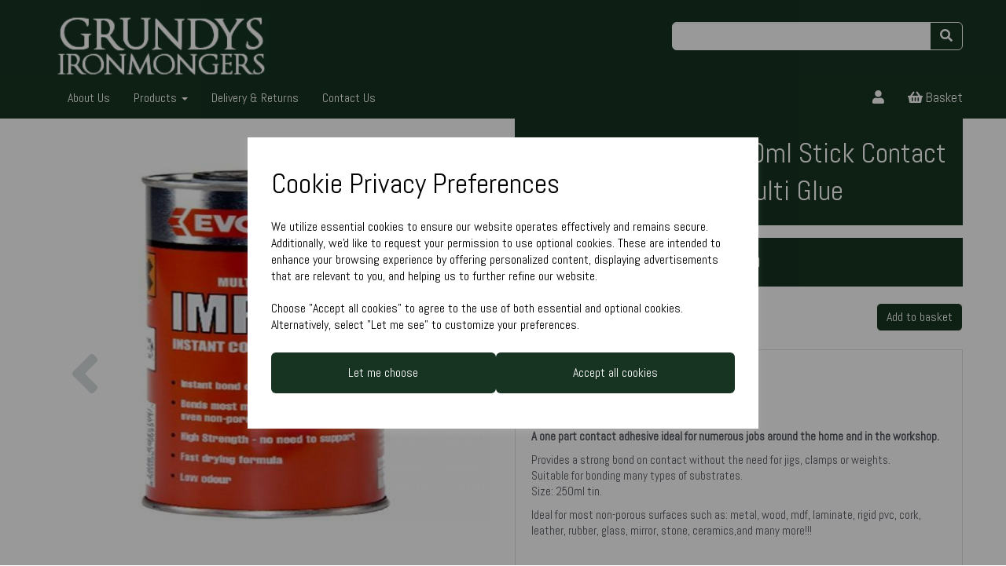

--- FILE ---
content_type: text/html; charset=UTF-8
request_url: https://www.theironmongers.co.uk/adhesives-glue/evo-stik-impact-250ml-stick-contact-adhesive-multi-glue
body_size: 19774
content:
<!DOCTYPE html>
<html id="shop" lang="en">
<head  prefix="og: http://ogp.me/ns# fb: http://ogp.me/ns/fb# product: http://ogp.me/ns/product#" >
    <meta charset="utf-8">
    <meta http-equiv="X-UA-Compatible" content="IE=edge">
    <meta name="viewport" content="width=device-width, initial-scale=1">

            <title>EVO STIK IMPACT 250ml Stick Contact Adhesive Multi Glue</title>
        <meta itemprop="name" content="EVO STIK IMPACT 250ml Stick Contact Adhesive Multi Glue">
        <meta property="og:title" content="EVO STIK IMPACT 250ml Stick Contact Adhesive Multi Glue">
    
    <meta property="og:site_name" content="The Iron Mongers">

            <meta name="description" content="Evo Stik Impact Adhesive - 250ml Tin   A one part contact adhesive ideal for numerous jobs around the home and in the workshop. Provides...">
        <meta itemprop="description" content="Evo Stik Impact Adhesive - 250ml Tin   A one part contact adhesive ideal for numerous jobs around the home and in the workshop. Provides...">
        <meta property="og:description" content="Evo Stik Impact Adhesive - 250ml Tin   A one part contact adhesive ideal for numerous jobs around the home and in the workshop. Provides...">
    
    <link rel="preconnect" href="https://www.theironmongers.co.uk" />
    <link rel="preconnect" href="https://theironmongers-static.symphonycommerce.io" crossorigin />
    <link rel="preconnect" href="https://images.shopcdn.co.uk" crossorigin />
    <link rel="preconnect" href="https://fonts.googleapis.com" />
    <link rel="preconnect" href="https://fonts.googleapis.com" crossorigin />
    <link rel="preconnect" href="https://fonts.gstatic.com" />
    <link rel="preconnect" href="https://fonts.gstatic.com" crossorigin />

    
    <link rel="stylesheet" href="//theironmongers-static.symphonycommerce.io/bower_components/bootstrap/dist/css/bootstrap.min.css?v=26.05.1.1">
<link rel="stylesheet" href="//theironmongers-static.symphonycommerce.io/default-layouts/css/jquery-ui.min.css?v=26.05.1.1">
<link rel="stylesheet" href="//theironmongers-static.symphonycommerce.io/default-layouts/css/shop.min.css?v=26.05.1.1">
<link rel="stylesheet" href="//theironmongers-static.symphonycommerce.io/default-layouts/css/slick.min.css?v=26.05.1.1">
<link rel="stylesheet" href="//theironmongers-static.symphonycommerce.io/default-layouts/css/snackbar.css?v=26.05.1.1">
<link rel="stylesheet" href="//theironmongers-static.symphonycommerce.io/default-layouts/css/fa-all.min.css?v=26.05.1.1">
<link rel="stylesheet" href="//theironmongers-static.symphonycommerce.io/default-layouts/css/fa-v4-shims.css?v=26.05.1.1">
<link rel="stylesheet" href="//theironmongers-static.symphonycommerce.io/default-layouts/css/skeleton.css?v=26.05.1.1">
<link rel="stylesheet" href="//theironmongers-static.symphonycommerce.io/default-layouts/css/jquery.fancybox.min.css?v=26.05.1.1">
<style type='text/css'  id="stylesheet_design">@import url(//fonts.googleapis.com/css?family=Abel:n,b,i);
#shop {background-color: #ffffff}
#shop #blog-image-default .img-responsive, .thumbnail a > img, .thumbnail > img {max-width: 25%}
#shop #global-text-1647984600528 {box-shadow: none; transition: none; border-radius: none}
#shop #global-text-1647984600528:hover {box-shadow: none}
#shop .btn-group .btn:first-child {border-radius: 6px 0px 0px 6px}
#shop .btn-group .btn:last-child {border-radius: 0px 6px 6px 0px}
#shop .btn.btn-default {border-radius: 6px; -moz-border-radius: 6px; -webkit-border-radius: 6px; display: inline; width: auto}
#shop .btn.btn-default, #shop .input-group .input-group-addon, #shop .input-group .input-group-btn .btn {background-color: rgb(23, 52, 34); background-image: none; border-color: #ffffff; color: #fff; font-family: 'Abel', Helvetica, Arial, sans-serif; font-size: 16px; font-style: normal; font-weight: normal; text-decoration: none; text-transform: none}
#shop .btn.btn-default:hover, #shop .btn.btn-default:focus, #shop .input-group .input-group-btn .btn:hover, #shop .input-group .input-group-btn .btn:focus {background-color: #001a08 !important; background: #001a08 !important; border-color: #e5e5e5 !important; color: #e5e5e5 !important}
#shop .container-fluid .container {max-width: 1170px !important}
#shop .form-control, #shop .input-group input.form-control:focus, #shop input:focus, #shop select:focus, #shop textarea:focus, #shop .form-control:focus, #shop .input-group input.form-control:focus, #shop select:focus {border-color: #ffffff}
#shop .input-group .input-group-addon.left {border-radius: 6px 0px 0px 6px; -moz-border-radius: 6px 0px 0px 6px; -webkit-border-radius: 6px 0px 0px 6px}
#shop .input-group .input-group-addon.right {border-radius: 0px 6px 6px 0px; -moz-border-radius: 0px 6px 6px 0px; -webkit-border-radius: 0px 6px 6px 0px}
#shop .input-group .input-group-btn.left .btn-default {border-radius: 6px 0px 0px 6px; -moz-border-radius: 6px 0px 0px 6px; -webkit-border-radius: 6px 0px 0px 6px}
#shop .input-group .input-group-btn.right .btn-default {border-radius: 0px 6px 6px 0px; -moz-border-radius: 0px 6px 6px 0px; -webkit-border-radius: 0px 6px 6px 0px}
#shop .input-group input.form-control {height: 36px}
#shop .input-group input.form-control.left {border-radius: 6px 0px 0px 6px; -moz-border-radius: 6px 0px 0px 6px; -webkit-border-radius: 6px 0px 0px 6px}
#shop .input-group input.form-control.right {border-radius: 0px 6px 6px 0px; -moz-border-radius: 0px 6px 6px 0px; -webkit-border-radius: 0px 6px 6px 0px}
#shop .shopblocks-add-to-basket .input-group .input-group-addon {height: 36px}
#shop .shopblocks-add-to-basket .input-group .quantity-field {height: 36px}
#shop a {color: #ffffff; font-style: normal; font-weight: normal; text-decoration: none}
#shop a:hover, #shop a:focus {color: #ffffff; font-style: normal; font-weight: normal; text-decoration: underline}
#shop h1, #shop h1 a {font-family: 'Abel', Helvetica, Arial, sans-serif; font-size: 36px; color: #51555E; font-style: normal; font-weight: normal; text-decoration: none; text-transform: none}
#shop h2, #shop h3, #shop h4, #shop h5, #shop h6, #shop h2 a, #shop h3 a, #shop h4 a, #shop h5 a, #shop h6 a {font-family: 'Abel', Helvetica, Arial, sans-serif; font-size: 24px; color: #51555E; font-style: normal; font-weight: normal; text-decoration: none; text-transform: none}
#shop html, #shop body, #shop p, #shop ul, #shop ol, #shop li, #shop th, #shop td, #shop label {font-family: 'Abel', Helvetica, Arial, sans-serif; font-size: 14px; color: #51555E}
#shop img-responsive, .thumbnail a > img, .thumbnail > img {max-width: 25%}
#shop input, #shop select, #shop textarea, #shop .form-control, #shop .input-group input.form-control, #shop .shopblocks-add-to-basket .input-group .quantity-field, #shop select {border-color: #ffffff; font-size: 16px; color: #51555E}

</style><style type='text/css' >
#shop #blocklab-header #container-fluid-global-blank-default_1552321154833 {background: rgb(23, 53, 35); border-bottom: 0px none rgb(81, 85, 94)}
#shop #blocklab-header #container-fluid-global-breadcrumbs-default_1556013285724 {border-bottom: 0px none rgb(108, 109, 117)}
#shop #blocklab-header #container-fluid-global-shop-logo_1552319613725 {border-bottom: 0px none rgb(81, 85, 94)}
#shop #blocklab-header #container-fluid-mega-menu-default_1555424351436 {background: rgb(23, 52, 34); border-bottom: none}
#shop #blocklab-header #container-fluid-search-default2_1552319755236 {border-bottom: 0px none rgb(81, 85, 94)}
#shop #blocklab-header #container-fluid-search-default2_1645627568041 {background: rgb(23, 52, 34)}
#shop #blocklab-header #master-container-fluid_1552319648841 {background: none 0% 0% / auto repeat scroll padding-box border-box rgb(23, 53, 35); border-bottom: 0px none rgb(81, 85, 94)}
#shop #blocklab-header #master-container-fluid_1555488342095 {background: none 0% 0% / auto repeat scroll padding-box border-box rgb(23, 52, 34); border-bottom: 0px none rgb(81, 85, 94)}
#shop #blocklab-header > .container-fluid {margin-bottom: 0px}
#shop #global-blank-default_1552319719675 {margin-bottom: 30px}
#shop #global-shop-logo_1552319613725 {padding: 0px 15px; margin-bottom: 0px; text-align: left}
#shop #global-shop-logo_1552319613725 .display-block img.logo-image.center-block.img-responsive {width: 100%}
#shop #global-shop-logo_1552319613725 img.logo-image.center-block.img-responsive {width: 80% !important; display: inline-block}
#shop #mega-menu-v2_1555424351436 #mmv2_mega-menu-v2_1555424351436 #mmv2-page-mask_mega-menu-v2_1555424351436 {display: none}
#shop #mega-menu-v2_1555424351436 #mmv2_mega-menu-v2_1555424351436 div.navbar.yamm {min-height: auto}
#shop #menu-dynamic_1555488337462 {color: rgb(255, 255, 255); font-size: 16px; background: rgb(23, 52, 34)}
#shop #menu-dynamic_1555488337462 .container.navbar .nav.navbar-nav.full-width li .. i.fa.fa-shopping-basket {transform: none}
#shop #menu-dynamic_1555488337462 .nav .open>a {background-color: rgb(23, 52, 34); color: #dddddd}
#shop #menu-dynamic_1555488337462 a {color: rgb(255, 255, 255); font-size: 17px}
#shop #menu-dynamic_1555488337462 button.navbar-toggle.collapsed {color: rgb(255, 255, 255); font-size: 16px}
#shop #menu-dynamic_1555488337462 div.container.menu-responsive {color: rgb(255, 255, 255); font-size: 16px}
#shop #menu-dynamic_1555488337462 div.navbar-collapse.collapse {color: rgb(255, 255, 255); font-size: 18px; text-align: right}
#shop #menu-dynamic_1555488337462 div.navbar-header {color: rgb(255, 255, 255); font-size: 18px}
#shop #menu-dynamic_1555488337462 li {color: rgb(255, 255, 255); font-size: 16px; display: block; float: left}
#shop #menu-dynamic_1555488337462 li a.fa-caret-down:focus {background-color: rgb(23, 52, 34)}
#shop #menu-dynamic_1555488337462 li a:focus {background-color: rgb(23, 52, 34); color: #dddddd}
#shop #menu-dynamic_1555488337462 li a:hover {background-color: rgb(23, 52, 34); color: #dddddd}
#shop #menu-dynamic_1555488337462 li:last-child a {border: none !important}
#shop #menu-dynamic_1555488337462 nav.navbar {color: rgb(255, 255, 255); font-size: 17px}
#shop #menu-dynamic_1555488337462 span.icon-bar.one {color: rgb(255, 255, 255); background-color: rgb(255, 255, 255); font-size: 20px}
#shop #menu-dynamic_1555488337462 span.icon-bar.three {color: rgb(255, 255, 255); background-color: rgb(255, 255, 255); font-size: 20px}
#shop #menu-dynamic_1555488337462 span.icon-bar.two {color: rgb(255, 255, 255); background-color: rgb(255, 255, 255); font-size: 20px}
#shop #menu-dynamic_1555488337462 ul.dropdown-menu {background: rgb(23, 52, 34); background-color: rgb(23, 52, 34)}
#shop #menu-dynamic_1555488337462 ul.nav.navbar-nav.full-width {color: rgb(255, 255, 255); font-size: 16px; float: right; display: block; vertical-align: top; width: auto; margin-right: -15px}
#shop #search-default2_1552319755236 {padding: 10px 0px}
#shop #search-default2_1552319755236 .clearfix .input-group #search-0 #search_row-0 .search-box-item #product_price p {text-align: right !important}
#shop #search-default2_1552319755236 .clearfix .input-group #search-0 #search_row-0 a.search-box-item {width: 100%; position: relative}
#shop #search-default2_1552319755236 .clearfix .input-group #search-0.search-box-wrapper.borders.hidden-div.search-0.search {display: none}
#shop #search-default2_1645627568041 {padding: 10px 0px}
#shop #search-default2_1645627568041 .clearfix .input-group #search-0 #search_row-0 .search-box-item #product_price p {text-align: right !important}
#shop #search-default2_1645627568041 .clearfix .input-group #search-0 #search_row-0 a.search-box-item {width: 100%; position: relative}
#shop #search-default2_1645627568041 .clearfix .input-group #search-0.search-box-wrapper.borders.hidden-div.search-0.search {display: none}
@media screen and (max-width: 767px) { html#shop #global-shop-logo_1552319613725 {display: none !important}}
@media screen and (max-width: 767px) { html#shop #global-blank-default_1552319719675 {display: none !important}}
@media screen and (max-width: 767px) { html#shop #search-default2_1552319755236 {display: none !important}}
@media screen and (max-width: 767px) { html#shop #menu-dynamic_1555488337462 {display: none !important}}
@media screen and (min-width: 768px) and (max-width: 991px) { html#shop #container-fluid-search-default2_1645627568041 {display: none !important}}
@media screen and (min-width: 992px) { html#shop #container-fluid-search-default2_1645627568041 {display: none !important}}
</style><style type='text/css' >
#shop #blocklab-footer #container-fluid-1552384336237 {margin-top: 0px}
#shop #blocklab-footer #container-fluid-1552384394059 {margin-top: 0px}
#shop #blocklab-footer #container-fluid-1645492661649 {margin-top: 0px}
#shop #blocklab-footer #container-fluid-footer-default {background: rgb(23, 52, 34)}
#shop #blocklab-footer #container-fluid-menu-dynamic_1552323433074 {background: rgb(23, 52, 34); border-bottom: 0px none rgb(81, 85, 94)}
#shop #blocklab-footer #master-container-fluid_1552384339652 {background: none 0% 0% / auto repeat scroll padding-box border-box rgb(23, 52, 34); border-bottom: 0px none rgb(81, 85, 94)}
#shop #blocklab-footer > .container-fluid {margin-bottom: 0px}
#shop #footer-default {color: rgb(255, 255, 255)}
#shop #footer-default p.text-center {color: rgb(255, 255, 255)}
#shop #global-text-1552384336237 {outline: none; position: relative}
#shop #global-text-1552384394059 {outline: none; position: relative}
#shop #menu-dynamic_1552323433074 {font-size: 14px; font-family: Abel}
#shop #menu-dynamic_1552323433074 a {font-size: 15px; font-family: Abel}
#shop #menu-dynamic_1552323433074 div.container.navbar {font-size: 14px; font-family: Abel}
#shop #menu-dynamic_1552323433074 li {font-size: 14px; font-family: Abel}
#shop #menu-dynamic_1552323433074 li:last-child a {border: none !important}
#shop #menu-dynamic_1552323433074 ul.dropdown-menu {background: rgba(0, 0, 0, 0); background-color: rgba(0, 0, 0, 0)}
#shop #menu-dynamic_1552323433074 ul.list-unstyled {font-size: 13px}
#shop #menu-dynamic_1552323433074 ul.nav.navbar-nav.full-width {font-size: 15px; font-family: Abel}

</style><style type='text/css' >#shop #blocklab-product-page #container-fluid-product-description-default {border-bottom: 0px none rgb(81, 85, 94)}
#shop #blocklab-product-page #container-fluid-product-images-thumbnails-bottom {border-bottom: 0px none rgb(81, 85, 94)}
#shop #blocklab-product-page #container-fluid-product-options-default {border-bottom: 0px none rgb(81, 85, 94)}
#shop #blocklab-product-page #container-fluid-product-related-products-default_1552387178583 {border-bottom: none}
#shop #blocklab-product-page #container-fluid-product-reviews-default_1552387356682 {border-bottom: 0px none rgb(81, 85, 94)}
#shop #blocklab-product-page #container-fluid-product-tech-spec-default {border-bottom: 0px none rgb(81, 85, 94)}
#shop #blocklab-product-page > .container-fluid {margin-bottom: 0px}
#shop #product-add-to-basket-with-qty {text-align: right}
#shop #product-add-to-basket-with-qty button.add-to-basket.btn.btn-default {text-align: right}
#shop #product-add-to-basket-with-qty div.col-xs-12 {text-align: right}
#shop #product-add-to-basket-with-qty div.col-xs-5 {text-align: right}
#shop #product-add-to-basket-with-qty div.col-xs-7 {text-align: right}
#shop #product-add-to-basket-with-qty div.input-group {text-align: right}
#shop #product-add-to-basket-with-qty div.row.push-down {text-align: right}
#shop #product-add-to-basket-with-qty input {border-color: rgb(55, 66, 74); text-align: right}
#shop #product-add-to-basket-with-qty input.form-control.quantity-field.right {text-align: right}
#shop #product-add-to-basket-with-qty p {text-align: right}
#shop #product-add-to-basket-with-qty span.input-group-addon.left {text-align: right}
#shop #product-description-default {font-family: Abel; font-size: 15px; text-align: left; border: 1px solid rgb(223, 223, 223); padding: 20px; margin-bottom: 15px}
#shop #product-description-default br {font-family: Abel; font-size: 16px; text-align: left}
#shop #product-description-default p {font-family: Abel; font-size: 15px; text-align: left}
#shop #product-description-default span {color: #000000}
#shop #product-name-default {color: rgb(255, 255, 255); background: rgb(23, 52, 34); padding: 10px 15px; text-align: center; margin-bottom: 15px}
#shop #product-name-default h1 {color: rgb(255, 255, 255); text-align: center}
#shop #product-name-default input {border-color: rgb(55, 66, 74); text-align: center}
#shop #product-options-default .row.push-down..last .col-xs-12 .row.colour-swatches .col-xs-12 span.colour-swatch.variant-box {background: #95a5a6}
#shop #product-options-default .row.push-down..last .col-xs-12 .row.colour-swatches .col-xs-12 span.colour-swatch.variant-box.active {background: #ffffff}
#shop #product-price-default {text-align: center; padding: 5px 0px; background: rgb(23, 52, 34)}
#shop #product-price-default div {text-align: center}
#shop #product-price-default h2.price {text-align: center; color: rgb(255, 255, 255)}
#shop #product-price-default span.hidden {text-align: center}
#shop #product-related-products-default_1552387178583 {font-family: Abel; font-size: 15px; border: 1px solid rgb(236, 236, 236); padding: 20px; margin-bottom: 20px; color: rgb(0, 0, 0)}
#shop #product-related-products-default_1552387178583 a.no-underline {color: rgb(0, 0, 0)}
#shop #product-related-products-default_1552387178583 a.push-down {color: rgb(0, 0, 0)}
#shop #product-related-products-default_1552387178583 div.col-lg-3.col-md-4.col-sm-6.col-xs-12.product {color: rgb(0, 0, 0)}
#shop #product-related-products-default_1552387178583 div.col-xs-12 {color: rgb(0, 0, 0)}
#shop #product-related-products-default_1552387178583 div.col-xs-6.col-sm-12.col-md-12.col-lg-12 {color: rgb(0, 0, 0)}
#shop #product-related-products-default_1552387178583 div.col-xs-6.col-sm-6.col-md-12.col-lg-12 {color: rgb(0, 0, 0)}
#shop #product-related-products-default_1552387178583 div.container {color: rgb(0, 0, 0)}
#shop #product-related-products-default_1552387178583 div.container-fluid {color: rgb(0, 0, 0)}
#shop #product-related-products-default_1552387178583 div.row {color: rgb(0, 0, 0)}
#shop #product-related-products-default_1552387178583 div.row.attributes {color: rgb(0, 0, 0)}
#shop #product-related-products-default_1552387178583 div.row.push-down {color: rgb(0, 0, 0)}
#shop #product-related-products-default_1552387178583 div.row.push-down-sm {color: rgb(0, 0, 0)}
#shop #product-related-products-default_1552387178583 h1.text-center {color: rgb(0, 0, 0)}
#shop #product-related-products-default_1552387178583 h4.font-14.margin-bottom-0 {color: rgb(0, 0, 0)}
#shop #product-related-products-default_1552387178583 h5.font-14.bold.margin-bottom-0 {color: rgb(0, 0, 0)}
#shop #product-related-products-default_1552387178583 img.img-responsive {color: rgb(0, 0, 0)}
#shop #product-related-products-default_1552387178583 p {font-family: Abel; font-size: 15px}
#shop #product-reviews-default_1552387356682 {border: 1px solid rgb(230, 230, 230); padding: 20px; margin-bottom: 30px}
#shop #product-stock-default {font-size: 23px}
#shop #product-stock-default p {font-size: 23px}
</style>
            <link rel="icon" href="https://theironmongers-static.symphonycommerce.io/images/favicons/f5895f8561213572832f0d2a6a61b6c3.ico">
    
    
    <link rel="alternate" type="application/rss+xml" title="The Iron Mongers" href="https://www.theironmongers.co.uk/rss">

                                                                                        <link rel="canonical" href="/adhesives-glue/evo-stik-impact-250ml-stick-contact-adhesive-multi-glue">
                <meta property="og:url" content="https://www.theironmongers.co.uk/adhesives-glue/evo-stik-impact-250ml-stick-contact-adhesive-multi-glue">
        
    <script src="//theironmongers-static.symphonycommerce.io/default-layouts/js/libraries/js.cookie.min.js?v=26.05.1.1"></script>

            
        
                                    <!-- Google Analytics -->
<script>
window.ga=window.ga||function(){(ga.q=ga.q||[]).push(arguments)};ga.l=+new Date;
if (Cookies.get("cookie_notice_agreed") != "optout" && (1 || Cookies.get("cookie_notice_agreed") == "consent")) {
    ga("create", "UA-147731366-1", "auto");
    ga("send", "pageview");
}
</script>
<script async src='https://www.google-analytics.com/analytics.js'></script>
<!-- End Google Analytics -->

            
                        
                        <meta name="twitter:card" content="product">
            <meta name="twitter:data1" content="£8.99">
            <meta name="twitter:label1" content="Price">
        
                    <meta property="og:price:amount" content="8.9900" />
            <meta property="og:price:currency" content="GBP">
            <meta property="og:type" content="product">
            <meta property="og:id" content="611">
                            <meta property="og:availability" content="in stock">
                    
                    <meta property="product:price:amount" content="8.9900" />
            <meta property="product:price:currency" content="GBP" />
        
                                    <meta itemprop="image" content="https://theironmongers-static.symphonycommerce.io/images/2019/04/contain/512x512/d7cf84579c17ba16714c48aea9201643.jpg">
            
                            <meta property="og:image" content="https://theironmongers-static.symphonycommerce.io/images/2019/04/contain/512x512/d7cf84579c17ba16714c48aea9201643.jpg">
                <meta property="og:image:height" content="512">
                <meta property="og:image:width" content="512">
                        
            <meta name="google-site-verification" content="K77OrilaMqOcpik0eAxL1azdtH4Lrf8MtsRuV8LB7uM" />    
    <style>
        [v-cloak] { display:none }
        [id^="rxp-overlay"] { z-index: 99999 !important; }
    </style>

</head>
<body class="adhesivesglueevostikimpact250mlstickcontactadhesivemultiglue adhesivesglue evostikimpact250mlstickcontactadhesivemultiglue launched" >
<script>
        window.pageData = {"type":"product","name":"EVO STIK IMPACT 250ml Stick Contact Adhesive Multi Glue","slug":"evo-stik-impact-250ml-stick-contact-adhesive-multi-glue"}</script>


    <style>
    .cookie-pop-up-wrapper {
        width: 100vw;
        height: 100vh;
        position: fixed;
        z-index: 1000000;
        background-color: rgba(0, 0, 0, .4);
        display: none;
        justify-content: center;
        align-items: center;
        overflow: hidden;
    }

    .cookie-pop-up > * > p {
        color: black !important;
    }

    .cookie-pop-up {
        background-color: white;
        max-width: 650px;
        box-shadow: 0 4px 8px rgba(255, 255, 255, 0.1);
        margin-right: auto;
        margin-left: auto;
        width: 95%;

        max-height: 90vh;
        overflow-y: auto;
    }

    @media (max-width: 650px) {
        .cookie-pop-up {
            max-height: 95%;
            overflow: scroll;
        }
    }

    .cookie-pop-up-content {
        margin-bottom: 15px;
    }

    #let-me-choose-content > p,
    .cookie-pop-up-content > p {
        font-size: 16px !important;
        padding: 5px 0;
        text-wrap: pretty;
    }

    #let-me-choose-content .let-me-choose-heading,
    #cookie-pop-up-content .cookie-pop-up-heading {
        font-size: 36px !important;
        font-style: normal;
        font-weight: 400;
        text-decoration: none;
        text-transform: none;
    }

    #let-me-choose-content,
    .cookie-pop-up-content {
        padding: 30px;
    }


    .cookie-pop-up-btn-wrapper {
        display: flex;
        width: 100%;
        gap: 10px;
        padding-top: 10px;
    }

    .cookie-pop-up-btn-wrapper > button {
        width: 100%;
    }

    .cookie-pop-up-btn {
        padding: 15px;
        border: 0;
        cursor: pointer;
        font-size: 20px;
        flex-grow: 1;
    }

    .cookie-pop-up-btn:hover {
        transition: all .2s ease-in-out;
    }

    .cookie-accordion-wrapper {
        padding: 25px 0;
    }

    .cookie-accordion {
        background-color: rgba(0,0,0,0);
        color: #444;
        cursor: pointer;
        padding: 18px;
        border: none;
        margin-top: -1px;
        text-align: left;
        outline: none;
        font-size: 15px;
        transition: 0.4s;
        border-top: 1px solid rgba(0,0,0,.3);
        border-bottom: 1px solid rgba(0,0,0,.3);
    }

    .cookie-preference-info {
        padding: 0 18px;
        max-height: 0;
        overflow: hidden;
        transition: max-height 0.2s ease-out;
    }

    .cookie-accordion .cookie-switch {
        position: relative;
        display: inline-block;
        width: 52px;
        height: 26px;
        margin-left: 10px;
        margin-top: -4px;
        float: inline-end;
    }

    .cookie-accordion .cookie-switch input {
        opacity: 0;
        width: 0;
        height: 0;
    }

    .cookie-accordion .fa-chevron-down {
        float: inline-end;
        position: relative;
        margin-left: 10px;
    }

    .cookie-accordion .cookie-slider {
        position: absolute;
        cursor: pointer;
        top: 0;
        left: 0;
        right: 0;
        bottom: 0;
        background-color: #ccc;
        transition: .4s;
    }

    .cookie-accordion .cookie-slider:before {
        position: absolute;
        content: "";
        height: 18px;
        width: 18px;
        left: 4px;
        bottom: 4px;
        background-color: white;
        transition: .4s;
    }

    input:checked + .cookie-slider {
        background-color: rgba(55, 66, 74, .8);
    }

    input:focus + .cookie-slider {
        box-shadow: 0 0 1px rgba(55, 66, 74, 1);
    }

    input:checked + .cookie-slider:before {
        transform: translateX(26px);
    }

    .cookie-slider.round {
        border-radius: 34px;
    }

    .cookie-slider.round:before {
        border-radius: 50%;
    }
</style>

<div class="cookie-pop-up-wrapper">
    <div class="cookie-pop-up">
        <div id="cookie-pop-up-content" class="cookie-pop-up-content">
            <p class="cookie-pop-up-heading">Cookie Privacy Preferences</p>

            <p>We utilize essential cookies to ensure our website operates effectively and remains secure. Additionally, we'd like to request your permission to use optional cookies. These are intended to enhance your browsing experience by offering personalized content, displaying advertisements that are relevant to you, and helping us to further refine our website.</p><p>Choose "Accept all cookies" to agree to the use of both essential and optional cookies. Alternatively, select "Let me see" to customize your preferences.</p>
            <div class="cookie-pop-up-btn-wrapper">
                <button class="cookie-pop-up-btn btn btn-default" id="let-me-choose">Let me choose</button>
                <button class="cookie-pop-up-btn btn btn-default cookie-accept-all">Accept all cookies</button>
            </div>
        </div>

        <div id="let-me-choose-content" class="cookie-preferences" style="display:none;">
            <p class="let-me-choose-heading">Privacy Preference Centre</p>

            <p>Our website utilizes cookies to enhance your browsing experience and to present you with content tailored to your preferences on this device and browser. Below, you will find detailed information about the function of cookies, enabling you to make informed choices about which cookies you wish to accept. Please note that disabling certain cookies might impact your user experience on our site. It's important to remember that cookie preferences need to be set individually for each device and browser you use. Clearing your browser's cache may also remove your cookie settings. You have the freedom to modify your cookie preferences at any point in the future.</p><p>For a comprehensive understanding of our use of cookies, please refer to our complete cookies policy.</p>                            <p>
                    <a href="/pages/cookie-policy">Read our full cookie policy</a>
                </p>
                        <button class="cookie-pop-up-btn btn btn-default cookie-accept-all">
                Accept all cookies            </button>

            <div class="cookie-accordion-wrapper">
                <div id="cookie-necessary">
                    <div class="cookie-accordion">
                        <span class="section-header">Strictly Necessary</span>
                        <span class="fas fa-chevron-down"></span>
                        <label class="cookie-switch">
                            <input class="cookie-checkbox" type="checkbox" checked="checked" name="strictly_necessary" disabled>
                            <span class="cookie-slider round"></span>
                        </label>
                    </div>
                    <div class="cookie-preference-info">
                        <p>These cookies are needed for the website to work and for us to fulfil our contractual obligations. This means they can't be switched off. They enable essential functionality such as security, accessibility and live chat support. They also help us to detect and prevent fraud. You can set your browser to block or alert you about these cookies, but it means some parts of the site won't work.</p>                    </div>
                </div>

                <div id="cookie-performance" >
                    <div class="cookie-accordion">
                        <span class="section-header">Performance and Analytics</span>
                        <span class="fas fa-chevron-down"></span>
                        <label class="cookie-switch">
                            <input class="cookie-checkbox" type="checkbox" name="performance_and_analytics">
                            <span class="cookie-slider round"></span>
                        </label>
                    </div>
                    <div class="cookie-preference-info">
                        <p>These cookies allow us to measure and improve the performance of our site. They help us to know how popular pages are, and to see how visitors move around the site. If you don't allow these cookies, we won't know when you've visited our site, and we won't be able to monitor its performance.</p>                    </div>
                </div>

                <div id="cookie-functional" >
                    <div class="cookie-accordion">
                        <span class="section-header">Functional</span>
                        <span class="fas fa-chevron-down"></span>
                        <label class="cookie-switch">
                            <input class="cookie-checkbox" type="checkbox" name="functional">
                            <span class="cookie-slider round"></span>
                        </label>
                    </div>
                    <div class="cookie-preference-info">
                        <p>These cookies enable us to provide enhanced functionality and personalisation. They may be set by us or by third party providers whose services we've added to our pages. If you don't allow these cookies, some or all of these services may not work properly.</p>                    </div>
                </div>

                <div id="cookie-advertising" >
                    <div class="cookie-accordion">
                        <span class="section-header">Advertising</span>
                        <span class="fas fa-chevron-down"></span>
                        <label class="cookie-switch">
                            <input class="cookie-checkbox" type="checkbox" name="advertising">
                            <span class="cookie-slider round"></span>
                        </label>
                    </div>
                    <div class="cookie-preference-info">
                        <p>These cookies collect information about your browsing habits to show you personalised adverts. They may be used to build a profile of your interests and show you relevant adverts on other sites. They don't store directly personal information, but are based on uniquely identifying your browser and internet device. If you don't allow these cookies, the adverts you see will be less relevant.</p>                    </div>
                </div>
            </div>

            <button class="cookie-pop-up-btn btn btn-default" id="cookie-confirm-choices">Confirm my choices</button>
        </div>
    </div>
</div>

<script>
    document.getElementById('let-me-choose').addEventListener('click', function() {
        const content = document.getElementById('let-me-choose-content');
        const cookieBanner = document.getElementById('cookie-pop-up-content');

        if (content.style.display === 'none') {
            content.style.display = 'block';
            cookieBanner.style.display = 'none';
        } else {
            content.style.display = 'none';
        }
    });

    const acc = document.getElementsByClassName("cookie-accordion");

    let accIndex;
    let cookieKeys = {};

    for (accIndex = 0; accIndex < acc.length; accIndex++) {
        acc[accIndex].addEventListener("click", function() {
            this.classList.toggle("active");
            const panel = this.nextElementSibling;

            if (panel.style.maxHeight) {
                panel.style.padding = null;
                panel.style.maxHeight = null;
                return;
            }

            panel.style.padding = "20px";
            panel.style.maxHeight = (panel.scrollHeight + 40) + "px";
        });
    }

    function cookieConsentEvent(key, consented = false) {
        return new CustomEvent("cookie-consent", {
            detail: {
                type: key,
                consent: consented
            }
        });
    }

    function closeCookiePopup(values) {
        setupCookie(values)
        document.querySelector('.cookie-pop-up-wrapper').remove();
    }

    function setupCookie(values) {
        const cname = !values.advertising && !values.functional && !values.performance_and_analytics ? 'optout' : 'optin';
        let cvalue = '';
        let total = 0;
        for (let value in values) {
            total++;
            cvalue += `${value}:${values[value]}`;
            if (total < Object.keys(values).length) {
                cvalue += '&';
            }
        }
        let d = new Date();
        d.setTime(d.getTime() + (365*24*60*60*1000)); // This must never be longer than 400 days
        let expires = "expires="+ d.toUTCString();
        document.cookie = `${cname}=${cvalue};${expires};path=/`
    }

    const keys = [
        'strictly_necessary'
    ];
            keys.push('performance_and_analytics');
                keys.push('functional');
                keys.push('advertising');
    
    function confirmAllCookies() {
        keys.forEach(function (key) {
            cookieKeys[key] = true;
            window.dispatchEvent(cookieConsentEvent(key, true));
        });

        closeCookiePopup(cookieKeys);
    }

    let confirmAll = document.getElementsByClassName("cookie-accept-all");
    for (let confirmIndex = 0; confirmIndex < confirmAll.length; confirmIndex++) {
        confirmAll[confirmIndex].addEventListener("click", () => {
            confirmAllCookies();
        });
    }

    function confirmSomeCookies() {
        const checkboxes = document.getElementsByClassName("cookie-checkbox");
        for (checkboxesIndex = 0; checkboxesIndex < checkboxes.length; checkboxesIndex++) {
            let key = checkboxes[checkboxesIndex].getAttribute('name');
            if (checkboxes[checkboxesIndex].checked) {
                cookieKeys[key] = true;
                window.dispatchEvent(cookieConsentEvent(key, true));
                continue;
            }

            cookieKeys[key] = false;
            window.dispatchEvent(cookieConsentEvent(key, false));
        }

        closeCookiePopup(cookieKeys);
    }

    document.getElementById("cookie-confirm-choices").addEventListener("click", () => {
        confirmSomeCookies();
    });

    const getCookies = decodeURI(document.cookie).split('; ');
    let cookieFound = false;
    getCookies.forEach((cookie) => {
        if (/^opt[in|out]/.test(cookie)) {
            cookieFound = true;
            const cookieValues = cookie.split('=')[1].split('&');
            cookieValues.forEach((value) => {
                const keyValue = value.split(':');
                keyValue[1] = keyValue[1] == 'true';
                cookieKeys[keyValue[0]] = keyValue[1];
                window.dispatchEvent(cookieConsentEvent(keyValue[0], keyValue[1]));
            });
            closeCookiePopup(cookieKeys)
        }
    });

    if (!cookieFound) {
        document.querySelector('.cookie-pop-up-wrapper').style.display = 'flex';
    }

        document.addEventListener('DOMContentLoaded', function() {
        const cookiePopUpWrapper = document.querySelector('.cookie-pop-up-wrapper');

        if (cookiePopUpWrapper !== null) {
            cookiePopUpWrapper.addEventListener('click', function(event) {
                if (event.target === cookiePopUpWrapper || !event.target.closest('.cookie-pop-up')) {
                    const letMeChooseContent = document.getElementById('let-me-choose-content');
                    const isVisible = letMeChooseContent && letMeChooseContent.offsetWidth > 0 && letMeChooseContent.offsetHeight > 0;

                    if (isVisible) {
                        confirmSomeCookies();
                        return;
                    }

                    confirmAllCookies();
                }
            });
        }
    });
    </script>




    <header id="blocklab-header">
        
<div class="container-fluid" id="container-fluid-global-blank-default_1552321154833" >
	<div class="container">
		<div class="row" id="row-global-blank-default_1552321154833">
			<div class="col-xs-12">
				<div class="block" data-partial="global/blank/default" data-type="blank" data-id="1552321154833" id="global-blank-default_1552321154833">&nbsp;</div>


			</div>
		</div>
	</div>
</div>
<div class=container-fluid id=master-container-fluid_1552319648841><div class=container><div class=row><div class=col-sm-4>
<div class="container-fluid" id="container-fluid-global-shop-logo_1552319613725" >
	<div class="container">
		<div class="row" id="row-global-shop-logo_1552319613725">
			<div class="col-xs-12">
				<div class="block" data-partial="global/shop/logo" data-type="image" id="global-shop-logo_1552319613725" data-compact="dynamic" data-dynamic=''>
    <a class="display-block" href="//www.theironmongers.co.uk/">
        
<img
        src="https://theironmongers-static.symphonycommerce.io/images/2019/03/original/2dff5f9a76836c5e65c6220bfb5a08c1.png"
        class="logo-image center-block img-responsive"
        style="width:100%"
        alt="The Iron Mongers"
        endpoint="fit"
>    </a>
</div>

			</div>
		</div>
	</div>
</div>
</div><div class=col-sm-4>
<div class="container-fluid" id="container-fluid-global-blank-default_1552319719675" >
	<div class="container">
		<div class="row" id="row-global-blank-default_1552319719675">
			<div class="col-xs-12">
				<div class="block" data-partial="global/blank/default" data-type="blank" data-id="1552319719675" id="global-blank-default_1552319719675">&nbsp;</div>


			</div>
		</div>
	</div>
</div>
</div><div class=col-sm-4>
<div class="container-fluid" id="container-fluid-search-default2_1552319755236" >
	<div class="container">
		<div class="row" id="row-search-default2_1552319755236">
			<div class="col-xs-12">
				
<div data-id="1552319755236" data-compact="dynamic" data-dynamic='' class="block"
     data-partial="search/default2" data-type="form" id="search-default2_1552319755236">
    <form role="search" action="//www.theironmongers.co.uk/search"
          method="get" class="clearfix">
        <div class="input-group">
            <input type="text" id="input-search" autocomplete="off"
                   style="background-color: "
                   class="form-control left input-search search" name="q" placeholder=""
                   value="">
            <input type="hidden" id="search-link" value="//www.theironmongers.co.uk">
            <span class="input-group-btn right">
                <button type="submit" class="btn btn-default">
                    <i class="fa fa-search"></i>                 </button>
            </span>
        </div>
    </form>
    </div>
<style>
    .search-row {
        width: 100%;
        border-top: 1px solid #B2BDBF;
    }

    @media only screen and (max-width: 600px) {
        .product_name_container {
            width: 53% !important;
        }

        .product_price_container {
            width: 27% !important;
        }
    }

    .product_image {
        object-fit: fill; /* Do not scale the image */
        object-position: center; /* Center the image within the element */
        width: 100%;
        height: auto;
        padding-right: 10px;
        margin: 10px 0 10px 0;
    }

    .hidden-div {
        display: none;
    }

    .search-box-item {
        width: 100%;
        position: relative;
        display: flex;
        flex-direction: row;
        flex-wrap: wrap;
        align-content: center;
        align-items: center;
        padding: 1rem;
    }

    .search-box-item:hover {
        background-color: #dcdee3;
        border-radius: 0 0 5px 5px;
    }

    .search-box-item > div {
        position: relative;
    }

    .product_image_container {
        width: 20%;
    }

    .product_name_container {
        width: 55%;
        justify-self: flex-start;
    }

    .product_name_container > p {
        white-space: nowrap;
        text-overflow: ellipsis;
        overflow: hidden;
    }

    .product_price_container {
        width: 24%;
        justify-self: flex-end;
    }

    .search-box-wrapper {
        border-left: 1px solid grey;
        border-right: 1px solid grey;
        border-bottom: 1px solid grey;
        position: absolute;
        width: 100%;
        left: 0%;
        top: 100%;
        z-index: 10000;
        background-color: #f2f3f5;
        border-radius: 0 0 5px 5px;
    }
</style>
			</div>
		</div>
	</div>
</div>
</div></div></div></div><div class=container-fluid id=master-container-fluid_1555488342095><div class=container><div class=row><div class=col-sm-6>
<div class="container-fluid" id="container-fluid-mega-menu-v2_1555424351436" >
	<div class="container">
		<div class="row" id="row-mega-menu-v2_1555424351436">
			<div class="col-xs-12">
				<div class="block" data-partial="mega-menu/v2" data-compact="dynamic" data-dynamic='' data-type="text" data-id="1555424351436" id="mega-menu-v2_1555424351436">
    <div id="mmv2_mega-menu-v2_1555424351436">
        <div id="mmv2-page-mask_mega-menu-v2_1555424351436" style="display:none"></div>
        <style type="text/css" data-eqcss-read="true">

    #shop #mmv2_mega-menu-v2_1555424351436 .mm-right {
        right: 0 !important;
    }


    /** Mobile Mega Menu **/
    #mega-menu-v2_1555424351436 #mmv2_mega-menu-v2_1555424351436 .mm-mobile-menu {
        overflow-x: hidden;
        overflow-y: scroll;
        margin-bottom: 0;
    }
    #mega-menu-v2_1555424351436 #mmv2_mega-menu-v2_1555424351436 .mm-mobile-menu a.yamm-item {
        border-bottom: 1px solid #eee;
        padding: 15px;
        position:relative;
        display:block;
    }
    #mega-menu-v2_1555424351436 #mmv2_mega-menu-v2_1555424351436 .navbar-nav.mm-mobile-menu .mmv2-close {
        position: absolute;
        right: 18px;
        top: 10px;
        font-size: 26px;
        padding: 0px 10px;
    }
    #mega-menu-v2_1555424351436 #mmv2_mega-menu-v2_1555424351436 .navbar-nav.mm-mobile-menu a.yamm-item img {
        max-width: 100%;
    }
    #mega-menu-v2_1555424351436 #mmv2_mega-menu-v2_1555424351436 .navbar-nav.mm-mobile-menu .mm-header {
      padding: 0;
      text-align: right;
      font-size: 18px;
      position: relative;
      height: 55px;
    }
    #mega-menu-v2_1555424351436 #mmv2_mega-menu-v2_1555424351436 .navbar-nav.mm-mobile-menu .mm-level {
      padding: 12px 17px;
      overscroll-behavior-y: contain;
    }
    #mega-menu-v2_1555424351436 #mmv2_mega-menu-v2_1555424351436 .navbar-nav.mm-mobile-menu .mm-nav {
      padding: 0px 32px;
      height: 38px;
      line-height: 38px;
      font-size: 18px;
    }
    #mega-menu-v2_1555424351436 #mmv2_mega-menu-v2_1555424351436 .navbar-nav.mm-mobile-menu a.yamm-item:hover {
        background: rgba(0,0,0,0.2);;
    }
    #mega-menu-v2_1555424351436 #mmv2_mega-menu-v2_1555424351436 .navbar-nav.mm-mobile-menu .mm-nav .mm-back-icon {
      margin-right: 10px;
    }
    #mega-menu-v2_1555424351436 #mmv2_mega-menu-v2_1555424351436 .navbar-nav.mm-mobile-menu .mm-nav:not(.has-back) i {
      display: none;
    }
    #mega-menu-v2_1555424351436 #mmv2_mega-menu-v2_1555424351436 .navbar-nav.mm-mobile-menu li.yamm-item.has-submenu a i {
      float: right;
    }
    #mega-menu-v2_1555424351436 #mmv2_mega-menu-v2_1555424351436 .navbar-nav.mm-mobile-menu .mm-content {
      display: -webkit-box;
      display: -ms-flexbox;
      display: flex;
      -ms-flex-wrap: nowrap;
      flex-wrap: nowrap;
      overflow-x: initial;
      -webkit-transition: -webkit-transform .5s cubic-bezier(.1,.19,0,.98);
      transition: -webkit-transform .5s cubic-bezier(.1,.19,0,.98);
      -o-transition: transform .5s cubic-bezier(.1,.19,0,.98);
      transition: transform .5s cubic-bezier(.1,.19,0,.98);
      transition: transform .5s cubic-bezier(.1,.19,0,.98), -webkit-transform .5s cubic-bezier(.1,.19,0,.98);
    }
    #mega-menu-v2_1555424351436 #mmv2_mega-menu-v2_1555424351436 .navbar-nav.mm-mobile-menu .mm-level {
      flex: 0 0 100%;
      overflow:hidden;
    }
    #mega-menu-v2_1555424351436 #mmv2_mega-menu-v2_1555424351436 .navbar-nav.mm-mobile-menu .mm-level.mm-open {
      overflow-y:auto
    }
    #mega-menu-v2_1555424351436 #mmv2_mega-menu-v2_1555424351436 .navbar-nav.mm-mobile-menu .mm-back {
      padding: 12px 17px;
      font-size: 16px;
    }
    #mega-menu-v2_1555424351436 #mmv2_mega-menu-v2_1555424351436 .navbar-nav.mm-mobile-menu .mm-back i {
      margin-right:10px;
    }
                #mega-menu-v2_1555424351436 #mmv2_mega-menu-v2_1555424351436 .mm-mobile-menu .mm-header, #mega-menu-v2_1555424351436 #mmv2_mega-menu-v2_1555424351436 .mm-mobile-menu .mm-nav {
            color: rgb(23, 52, 34);
        }
                #mega-menu-v2_1555424351436 #mmv2_mega-menu-v2_1555424351436 .mm-mobile-menu .mm-level a.yamm-item {
            border-color: rgba(204, 204, 204, 1);
        }
        /** End Mobile Menu **/

        @media only screen and (max-width: 767px) {
            #shop #container-fluid-mega-menu-v2_1555424351436, #mmv2_mega-menu-v2_1555424351436 .navbar {
            background: rgb(23, 52, 34) !important;
            margin: 0;
        }
        #mmv2-page-mask_mega-menu-v2_1555424351436.mmv2-mask-active {
            background: rgba(0, 0, 0, 0.3);
        }
        #mmv2-page-mask_mega-menu-v2_1555424351436 {
            background: rgba(0,0,0,0);
            transition: background 0.3s ease-in;
            position: fixed;
            top: 0;
            right: 0;
            bottom: 0;
            left: 0;
            z-index: 9980;
            height: 100vh;
        }
        #mega-menu-v2_1555424351436 #mmv2_mega-menu-v2_1555424351436 .navbar-nav {
            margin-top:0 !important;
            background: rgb(23, 52, 34);
            min-height: 100%;
            overflow-y: auto !important;
            height: 100vh;
        }
        #mega-menu-v2_1555424351436 #mmv2_mega-menu-v2_1555424351436 .mobile-buttons {
            display:flex !important;
            align-items:center;
            flex-direction:row;
            padding-left: 15px !important;
            padding-right: 15px !important;
            padding-top: 15px !important;
            padding-bottom: 15px !important;
            justify-content:space-between !important;
        }

        #mega-menu-v2_1555424351436 #mmv2_mega-menu-v2_1555424351436 .navbar-nav:not(.mm-mobile-menu) .mmv2-close {
            position: absolute;
            top:12px;
            right:17px;
        }
        #shop #mega-menu-v2_1555424351436 #mmv2_mega-menu-v2_1555424351436 li.yamm-fw a {
            padding: 15px;
            border-bottom: rgba(204, 204, 204, 1) 1px solid;
            /* background: #eee; */
        }
        #shop #mega-menu-v2_1555424351436 #mmv2_mega-menu-v2_1555424351436 li.yamm-fw a:hover {
            /* background: #ddd !important; */
            cursor: pointer !important;
        }
        #shop #mega-menu-v2_1555424351436 #mmv2_mega-menu-v2_1555424351436 .yamm .yamm-content {
            padding: 0;
        }
        #shop #mega-menu-v2_1555424351436 #mmv2_mega-menu-v2_1555424351436 .yamm .yamm-content a {
            display: block;
            border-bottom: none;
            padding: 10px 15px;
        }
        #shop #mega-menu-v2_1555424351436 #mmv2_mega-menu-v2_1555424351436 .yamm .yamm-section-title {
            text-align: center;
            padding: 10px 15px;
        }
        #mega-menu-v2_1555424351436 .navbar-collapse {
            position: fixed !important;
            top: 0 !important;
            transition:right 0.7s ease-out !important;
            height: 100vh !important;
            width: 80% !important;
            right: -100% !important;
            z-index: 9998 !important;
            margin:0 !important;
            border: none !important;
        }
        #shop #mega-menu-v2_1555424351436 .navbar-nav .open .dropdown-menu {
            position: static;
            float: none;
            width: auto;
            margin-top: 0;
        }
        #shop #mega-menu-v2_1555424351436 .dropdown-menu ul[class*=col] {
            width: auto;
            float: none;
        }
        
        }
    
        #shop #mega-menu-v2_1555424351436 .yamm {margin-bottom: 0;}
        #shop #mega-menu-v2_1555424351436 .yamm a {border:none;text-decoration:none}

        #shop #mega-menu-v2_1555424351436 .yamm .list-unstyled, .yamm .list-unstyled ul {min-width:120px}
        #shop #mega-menu-v2_1555424351436 .yamm .nav, .yamm .collapse, .yamm .dropup, .yamm .dropdown {position:static}
        #shop #mega-menu-v2_1555424351436 .yamm .container {position:relative}
        #shop #mega-menu-v2_1555424351436 .yamm .dropdown-menu {left:auto;padding-top:0;padding-bottom:0}
        #shop #mega-menu-v2_1555424351436 .yamm .yamm-content {padding: 20px 30px}
        #shop #mega-menu-v2_1555424351436 .yamm .dropdown.yamm-fw .dropdown-menu {left:0;right:0}
        #shop #mega-menu-v2_1555424351436 .yamm .yamm-section-title:not(:first-child) {margin-top:15px}
        #shop #mega-menu-v2_1555424351436 .yamm .yamm-section-title {padding: 1px;margin-bottom:5px;font-size:110%}
        #shop #mega-menu-v2_1555424351436 .yamm .logo-image-holder {display: block; padding: 5px !important; max-width: none}
                    #shop #mega-menu-v2_1555424351436 .yamm .yamm-content, #shop #mega-menu-v2_1555424351436 .yamm .yamm-content li {background-color: rgb(255, 255, 255) !important}
                        #shop #mega-menu-v2_1555424351436 .yamm .yamm-content a {display: inline-block; padding: 1px}
                                                    #shop #mega-menu-v2_1555424351436 .yamm .dropdown > a:hover, #shop #mega-menu-v2_1555424351436 .yamm .yamm-fw > a:hover{color: rgb(255, 255, 255) !important}
            #shop #mega-menu-v2_1555424351436 .yamm .dropdown > a:hover .caret, #shop #mega-menu-v2_1555424351436 .yamm .yamm-fw > a:hover .caret {color: rgb(255, 255, 255) !important}
            #shop #mega-menu-v2_1555424351436 .yamm .dropdown.open > a, #shop #mega-menu-v2_1555424351436 .yamm .yamm-fw.open > a {color: rgb(255, 255, 255) !important}
            #shop #mega-menu-v2_1555424351436 .yamm .dropdown.open > a .caret, #shop #mega-menu-v2_1555424351436 .yamm .yamm-fw.open > a .caret {color: rgb(255, 255, 255) !important}
                            #shop #mega-menu-v2_1555424351436 .yamm .dropdown > a:hover, #shop #mega-menu-v2_1555424351436 .yamm .yamm-fw > a:hover{background-color: rgb(23, 52, 34) !important}
            #shop #mega-menu-v2_1555424351436 .yamm .dropdown.open > a, #shop #mega-menu-v2_1555424351436 .yamm .yamm-fw.open > a {background-color: rgb(23, 52, 34) !important}
                            #shop #mega-menu-v2_1555424351436 .yamm .yamm-content a {color: rgb(23, 52, 34) !important}
                            #shop #mega-menu-v2_1555424351436 .yamm .yamm-content a:hover {color: rgb(23, 52, 34) !important}
                                    #shop #mega-menu-v2_1555424351436 .yamm .dropdown > a, #shop #mega-menu-v2_1555424351436 .yamm .yamm-fw > a {padding-left: 15px;padding-right: 15px;}
                            #shop #mega-menu-v2_1555424351436 .yamm .dropdown > a, #shop #mega-menu-v2_1555424351436 .yamm .yamm-fw > a {padding-top: 15px;padding-bottom: 15px;}
                            #shop #mega-menu-v2_1555424351436 .yamm .yamm-section-title strong, #shop #mega-menu-v2_1555424351436 .yamm .yamm-section-title strong a {color: rgb(23, 52, 34) !important}
                            @media screen and (min-width: 768px) {
                                                #shop #mega-menu-v2_1555424351436 .yamm .navbar-collapse {text-align: left}
                #shop #mega-menu-v2_1555424351436 .yamm .nav.navbar-nav {float: left; display: block; vertical-align: top; width: auto}
            }
        
                    #shop #mega-menu-v2_1555424351436 .yamm a:not(.btn), #shop #mega-menu-v2_1555424351436 .mm-mobile-menu a:not(.btn)  {font-family:'Abel' !important; font-size: 16px !important;}
        
        
        @media (min-width: 768px) {
            #shop #mega-menu-v2_1555424351436 .yamm li.dropdown:hover > .dropdown-menu {
                display: block !important;
            }
            #shop #mega-menu-v2_1555424351436 .yamm li.dropdown:hover {
                position: static !important;
            }
            #shop #mega-menu-v2_1555424351436 .yamm .dropdown-menu {
                margin-top: 0 !important;
                border-top: 0 !important;
            }
            #shop #mega-menu-v2_1555424351436 .yamm .dropdown:hover > a { 
                background-color: rgb(23, 52, 34) !important; 
                color: rgb(255, 255, 255) !important; 
            }
        }
            </style>

                    
        <div class="navbar yamm" style="min-height:auto">
            <div class="container">
                <div class="navbar-header">
                    <div class="visible-xs">
                        <div class="mobile-buttons">
                                                                                                    <a data-toggle="collapse" data-target="#navbar-collapse-mega-menu_mega-menu-v2_1555424351436" class="btn btn-default">
                                            <i class="fa fa-bars"></i>
                                        </a>
                                                                                                            <a class="logo-image-holder visible-xs" href="/">
                                            
<img
        src="https://theironmongers-static.symphonycommerce.io/images/2019/03/original/2dff5f9a76836c5e65c6220bfb5a08c1.png"
        class="img-responsive logo-image"
        alt="The Iron Mongers"
>                                        </a>
                                                                                                            <a class="btn btn-default" href="/account">
                                            <i class="fa fa-user"></i>                                         </a>
                                                                                                            <a class="btn btn-default" href="/basket">
                                            <i class="fa fa-shopping-basket"></i>                                         </a>
                                                                                                                        </div>
                    </div>
                </div>
                <div id="navbar-collapse-mega-menu_mega-menu-v2_1555424351436" class="navbar-collapse collapse" aria-expanded="false" style="height: 0px;">
                                        <ul class="nav navbar-nav ">
                        <li class="yamm-fw mm-header visible-xs">MENU                            <button class="btn btn-default mmv2-close" type="button">
                                <i class="fa fa-times"></i>
                            </button>
                        </li>
                                                                                    <li class="yamm-fw"><a href="/pages/about">About Us</a></li>
                                                                                                                <li class="dropdown yamm-fw">
                                    <a href="#" data-toggle="dropdown" class="dropdown-toggle">Products                                    <b class="caret"></b></a>
                                    <ul class="dropdown-menu">
                                        <li>
                                            <div class="yamm-content">
                                                <div class="row">
                                                                                                                                                                                                                                                                                        <ul class="col-sm-6 list-unstyled">
                                                                                                                                                                                                                                                                                                                                                        <li class="yamm-section-title"><strong>Fireside</strong></li>
                                                                                                                                                                                                                                                                                                <li><a href="/products/buckets-hods">Buckets / Hods</a></li>
                                                                                                                                                                                                                                                                                                <li><a href="/products/companion-sets">Companion Sets</a></li>
                                                                                                                                                                                                                                                                                                <li><a href="/products/fire-grates-fuel-sets">Fire Grates & Fuel Sets</a></li>
                                                                                                                                                                                                                                                                                                <li><a href="/products/fire-guards">Fire Guards</a></li>
                                                                                                                                                                                                                                                                                                <li><a href="/products/fire-screens">Fire Screens</a></li>
                                                                                                                                                                                                                                                                                                <li><a href="/products/fireside-accessories">Fireside Accessories</a></li>
                                                                                                                                                                                                                                                                                                <li><a href="/products/log-baskets">Log Baskets</a></li>
                                                                                                                                                                                                                                                                                                <li class="yamm-section-title"><strong>Indoor Paraffin Heaters</strong></li>
                                                                                                                                                                                                                                                                                                <li><a href="/products/indoor-paraffin-heaters">View all Indoor Paraffin Heaters</a></li>
                                                                                                                                                                                                                                                                                                <li class="yamm-section-title"><strong>Ironmongery</strong></li>
                                                                                                                                                                                                                                                                                                <li><a href="/products/cabin-hooks">Cabin Hooks</a></li>
                                                                                                                                                                                                                                                                                                <li><a href="/products/chain">Chain</a></li>
                                                                                                                                                                                                                                                                                                <li><a href="/products/hinges">Hinges</a></li>
                                                                                                                                                                                                                                                                        </ul>
                                                                                                                    <ul class="col-sm-6 list-unstyled">
                                                                                                                                                                                                                                                                                                                                                        <li class="yamm-section-title"><strong>Kitchen</strong></li>
                                                                                                                                                                                                                                                                                                <li><a href="/products/kitchen">View all Kitchen</a></li>
                                                                                                                                                                                                                                                                                                <li class="yamm-section-title"><strong>Locks & Security</strong></li>
                                                                                                                                                                                                                                                                                                <li><a href="/products/locks-security">View all Locks & Security</a></li>
                                                                                                                                                                                                                                                                                                <li class="yamm-section-title"><strong>Spray Paint</strong></li>
                                                                                                                                                                                                                                                                                                <li><a href="/products/spray-paint">View all Spray Paint</a></li>
                                                                                                                                                                                                                                                                                                <li class="yamm-section-title"><strong>Storage Hooks</strong></li>
                                                                                                                                                                                                                                                                                                <li><a href="/products/storage-hooks">View all Storage Hooks</a></li>
                                                                                                                                                                                                                                                                                                <li class="yamm-section-title"><strong>Tools</strong></li>
                                                                                                                                                                                                                                                                                                <li><a href="/products/tools">View all Tools</a></li>
                                                                                                                                                                                                                                                                                                <li class="yamm-section-title"><strong>Wood Preservative</strong></li>
                                                                                                                                                                                                                                                                                                <li><a href="/products/wood-preservative">View all Wood Preservative</a></li>
                                                                                                                                                                                                                                                                                                <li class="yamm-section-title"><strong>Shelving Brackets</strong></li>
                                                                                                                                                                                                                                                                                                <li><a href="/products/tools">View all Shelving Brackets</a></li>
                                                                                                                                                                                                                                                                        </ul>
                                                                                                                                                            </div>
                                            </div>
                                        </li>
                                    </ul>
                                </li>
                                                                                                                <li class="yamm-fw"><a href="/pages/deliveries">Delivery & Returns</a></li>
                                                                                                                <li class="yamm-fw"><a href="/pages/contact">Contact Us</a></li>
                                                                        </ul>
                </div>
            </div>
        </div>
    </div>

    
</div>


			</div>
		</div>
	</div>
</div>
</div><div class=col-sm-6>
<div class="container-fluid" id="container-fluid-menu-dynamic_1555488337462" >
	<div class="container">
		<div class="row" id="row-menu-dynamic_1555488337462">
			<div class="col-xs-12">
				<div class="block" data-partial="menu/dynamic" data-compact="dynamic" data-dynamic='' data-type="menu" data-id="1555488337462" id="menu-dynamic_1555488337462">
                        <div class="container navbar">
        <ul class="nav navbar-nav full-width">
                        <li>
        <a                class=" "
                href="//www.theironmongers.co.uk/account">

            
                                                <i class="fa fa-user">
                                            </i>
                            
                                                                            
            
            
                                                </a>

        
        
        </li>        <li>
        <a                class=" "
                href="//www.theironmongers.co.uk/basket">

            
                            <i class="fa fa-shopping-basket" style="transform:none;">
                                    </i>
            
                            Basket            
            
            
                                                </a>

        
        
        </li>

        </ul>
    </div>
    </div>

			</div>
		</div>
	</div>
</div>
</div></div></div></div>
<div class="container-fluid" id="container-fluid-search-default2_1645627568041" >
	<div class="container">
		<div class="row" id="row-search-default2_1645627568041">
			<div class="col-xs-12">
				
<div data-id="1645627568041" data-compact="dynamic" data-dynamic='' class="block"
     data-partial="search/default2" data-type="form" id="search-default2_1645627568041">
    <form role="search" action="//www.theironmongers.co.uk/search"
          method="get" class="clearfix">
        <div class="input-group">
            <input type="text" id="input-search" autocomplete="off"
                   style="background-color: "
                   class="form-control left input-search search" name="q" placeholder=""
                   value="">
            <input type="hidden" id="search-link" value="//www.theironmongers.co.uk">
            <span class="input-group-btn right">
                <button type="submit" class="btn btn-default">
                    <i class="fa fa-search"></i>                 </button>
            </span>
        </div>
    </form>
    </div>
<style>
    .search-row {
        width: 100%;
        border-top: 1px solid #B2BDBF;
    }

    @media only screen and (max-width: 600px) {
        .product_name_container {
            width: 53% !important;
        }

        .product_price_container {
            width: 27% !important;
        }
    }

    .product_image {
        object-fit: fill; /* Do not scale the image */
        object-position: center; /* Center the image within the element */
        width: 100%;
        height: auto;
        padding-right: 10px;
        margin: 10px 0 10px 0;
    }

    .hidden-div {
        display: none;
    }

    .search-box-item {
        width: 100%;
        position: relative;
        display: flex;
        flex-direction: row;
        flex-wrap: wrap;
        align-content: center;
        align-items: center;
        padding: 1rem;
    }

    .search-box-item:hover {
        background-color: #dcdee3;
        border-radius: 0 0 5px 5px;
    }

    .search-box-item > div {
        position: relative;
    }

    .product_image_container {
        width: 20%;
    }

    .product_name_container {
        width: 55%;
        justify-self: flex-start;
    }

    .product_name_container > p {
        white-space: nowrap;
        text-overflow: ellipsis;
        overflow: hidden;
    }

    .product_price_container {
        width: 24%;
        justify-self: flex-end;
    }

    .search-box-wrapper {
        border-left: 1px solid grey;
        border-right: 1px solid grey;
        border-bottom: 1px solid grey;
        position: absolute;
        width: 100%;
        left: 0%;
        top: 100%;
        z-index: 10000;
        background-color: #f2f3f5;
        border-radius: 0 0 5px 5px;
    }
</style>
			</div>
		</div>
	</div>
</div>
    </header>

    
    <div class="main" id="shopblocks-product-main" itemscope itemtype="http://schema.org/Product" itemid="https://www.theironmongers.co.uk/adhesives-glue/evo-stik-impact-250ml-stick-contact-adhesive-multi-glue">


                <form method="post" class="shopblocks-add-to-basket" enctype="multipart/form-data">
                    <div id="blocklab-product-page">
                                    <div class=container-fluid id=mcf_1586857466228><div class=container><div class=row><div class=col-sm-6>
<div class="container-fluid" id="container-fluid-product-images-thumbnails-bottom" >
	<div class="container">
		<div class="row" id="row-product-images-thumbnails-bottom">
			<div class="col-xs-12">
				
<div class="block" data-partial="product/images/thumbnails-bottom" data-type="carousel" id="product-images-thumbnails-bottom" data-compact="dynamic,product" data-dynamic=''>
    <div id="image-carousel" class="carousel slide" data-ride="carousel" data-interval="false">
        <div class="carousel-inner push-down" role="listbox">
                                    <div class="carousel-image item active zoom">
                
<img
        src="https://theironmongers-static.symphonycommerce.io/images/2019/04/contain/512x512/d7cf84579c17ba16714c48aea9201643.jpg"
        srcset="https://theironmongers-static.symphonycommerce.io/images/2019/04/contain/1024x1024/d7cf84579c17ba16714c48aea9201643.jpg 2x, https://theironmongers-static.symphonycommerce.io/images/2019/04/contain/1024x1024/d7cf84579c17ba16714c48aea9201643.jpg 1024w, https://theironmongers-static.symphonycommerce.io/images/2019/04/contain/2048x2048/d7cf84579c17ba16714c48aea9201643.jpg 2048w"
        itemprop="image"
        class=" active"
        data-target=""
        data-slide-to="0"
        alt="EVO STIK IMPACT 250ml Stick Contact Adhesive Multi Glue"
        width="100%"
        endpoint="fit?force=true"
>            </div>
                    </div>
        <a class="left carousel-control" href="#image-carousel" role="button" data-slide="prev">
            <i class="fa fa-angle-left fa-4x" aria-hidden="true"></i>
            <span class="sr-only">Previous</span>
        </a>
        <a class="right carousel-control" href="#image-carousel" role="button" data-slide="next">
            <i class="fa fa-angle-right fa-4x" aria-hidden="true"></i>
            <span class="sr-only">Next</span>
        </a>
    </div>
    <div class="row thumbnails">
                <div class="col-xs-3">
            
<img
        src="https://theironmongers-static.symphonycommerce.io/images/2019/04/contain/256x256/d7cf84579c17ba16714c48aea9201643.jpg"
        srcset="https://theironmongers-static.symphonycommerce.io/images/2019/04/contain/512x512/d7cf84579c17ba16714c48aea9201643.jpg 2x"
        itemprop="image"
        class=" active"
        data-target=""
        data-slide-to="0"
        alt="EVO STIK IMPACT 250ml Stick Contact Adhesive Multi Glue"
        width="100%"
        endpoint="fit"
>        </div>
            </div>
</div>

			</div>
		</div>
	</div>
</div>

<div class="container-fluid" id="container-fluid-global-blank-default_1552387424672" >
	<div class="container">
		<div class="row" id="row-global-blank-default_1552387424672">
			<div class="col-xs-12">
				<div class="block" data-partial="global/blank/default" data-type="blank" data-id="1552387424672" id="global-blank-default_1552387424672">&nbsp;</div>


			</div>
		</div>
	</div>
</div>
</div><div class=col-sm-6>
<div class="container-fluid" id="container-fluid-product-name-default" >
	<div class="container">
		<div class="row" id="row-product-name-default">
			<div class="col-xs-12">
				<div class="block" data-compact="product" data-partial="product/name/default" data-type="text" id="product-name-default">
    <h1 itemprop="name">EVO STIK IMPACT 250ml Stick Contact Adhesive Multi Glue</h1>
            <input type="hidden" name="product_id" value="611">
    </div>
			</div>
		</div>
	</div>
</div>

<div class="container-fluid" id="container-fluid-product-sku-default" >
	<div class="container">
		<div class="row" id="row-product-sku-default">
			<div class="col-xs-12">
				<div class="block" data-compact="product" data-partial="product/sku/default" data-type="text" id="product-sku-default">
    <p itemprop="sku"></p>
</div>
			</div>
		</div>
	</div>
</div>

<div class="container-fluid" id="container-fluid-product-price-default" >
	<div class="container">
		<div class="row" id="row-product-price-default">
			<div class="col-xs-12">
				
<div class="block" data-compact="product" data-partial="product/price/default" data-type="price" id="product-price-default">
		    <div itemprop="offers" itemscope itemtype="http://schema.org/Offer">
	        <span class="hidden" itemprop="priceCurrency" content="GBP"></span>
                                                <h2 id="base-product-price" data-price-type="price" data-price-net=7.49 data-price-tax=1.5 data-price-gross=8.99 data-price-currency=GBP data-price-precision=2 data-price="8.99" data-ex-vat-price="7.492" data-inc-vat-price="8.9900" class="price" itemprop="price" content="8.9900" data-default-value="£8.99">£8.99</h2>
                            
                <link itemprop="availability" href="https://schema.org/InStock" />
        </div>
	</div>

			</div>
		</div>
	</div>
</div>

<div class="container-fluid" id="container-fluid-product-add-to-basket-with-qty" >
	<div class="container">
		<div class="row" id="row-product-add-to-basket-with-qty">
			<div class="col-xs-12">
				
<div class="block" data-compact="product" data-partial="product/add-to-basket/with-qty" data-type="button" id="product-add-to-basket-with-qty">
                        <input type="hidden" class="add-to-basket-product-id" name="product_id" value="611">
                    
                                
                                    <div class="row push-down">
                    <div class="col-xs-12">
                        <p class="add-to-basket-out-of-stock-message">
                                                    </p>
                    </div>
                </div>
                                                                                    <div class="row push-down">
                            <div class="col-xs-5">
                                <div class="input-group">
                                    <span class="input-group-addon left">Qty</span>
                                    <input
                                            type="number"
                                            name="quantity"
                                            value="1"
                                            min="1"
                                            max="1000000"
                                            size="2"
                                            class="form-control quantity-field right"
                                            data-stock=""
                                            data-tracked="0"
                                         required />
                                </div>
                            </div>
                            <div class="col-xs-7">
                                <button
                                        type="submit"
                                        id="add-to-basket-button_611"
                                        class="add-to-basket btn btn-default"
                                        name="add_to_basket"
                                        data-text="Add to basket"
                                        data-icon=""
                                    >
                                                                        Add to basket                                </button>
                            </div>
                        </div>
                                        </div>

			</div>
		</div>
	</div>
</div>

<div class="container-fluid" id="container-fluid-product-options-default" >
	<div class="container">
		<div class="row" id="row-product-options-default">
			<div class="col-xs-12">
				<div class="block" data-compact="product_variants,product,dynamic" data-partial="product/options/default" data-dynamic='' data-type="text" data-id="" id="product-options-default">


</div>

    

			</div>
		</div>
	</div>
</div>

<div class="container-fluid" id="container-fluid-product-stock-default" >
	<div class="container">
		<div class="row" id="row-product-stock-default">
			<div class="col-xs-12">
				
			</div>
		</div>
	</div>
</div>

<div class="container-fluid" id="container-fluid-product-tech-spec-default" >
	<div class="container">
		<div class="row" id="row-product-tech-spec-default">
			<div class="col-xs-12">
				
			</div>
		</div>
	</div>
</div>

<div class="container-fluid" id="container-fluid-product-description-default" >
	<div class="container">
		<div class="row" id="row-product-description-default">
			<div class="col-xs-12">
				    <div data-id="" data-dynamic='' class="block" data-skip-css-extract data-compact="dynamic,product" data-partial="product/description/default" data-type="text" id="product-description-default">
        <div itemprop="description"><p>&nbsp;</p>

<table>
	<tbody>
		<tr>
			<td>
			<p><b><u>Evo Stik Impact Adhesive - 250ml Tin</u></b></p>
			</td>
		</tr>
		<tr>
			<td>
			<p>&nbsp;</p>

			<p><b>A one part contact adhesive ideal for numerous jobs around the home and in the workshop.</b></p>

			<p>Provides a strong bond on contact without the need for jigs, clamps or weights.<br />
			Suitable for bonding many types of substrates.<br />
			Size: 250ml tin.</p>

			<p>Ideal for most non-porous surfaces such as: metal, wood, mdf, laminate, rigid pvc, cork, leather, rubber, glass, mirror, stone, ceramics,and many more!!!</p>

			<p>&nbsp;</p>

			<p>Post to UK only,</p>

			<p>please contact for other areas!</p>

			<p>Tel. 01772 682812</p>
			</td>
		</tr>
	</tbody>
</table>

<p>&nbsp;</p>

<p><b><u>Evo Stik Impact Adhesive - 250ml Tin</u></b></p>

<p><b>A one part contact adhesive ideal for numerous jobs around the home and in the workshop.</b></p>

<p>Provides a strong bond on contact without the need for jigs, clamps or weights.<br />
Suitable for bonding many types of substrates.<br />
Size: 250ml tin.</p>

<p>Ideal for most non-porous surfaces such as: metal, wood, mdf, laminate, rigid pvc, cork, leather, rubber, glass, mirror, stone, ceramics,and many more!!!</p>

<p>Post to UK only,</p>

<p>please contact for other areas!</p>

<p>Tel. 01772 682812</p></div>
    </div>

    
			</div>
		</div>
	</div>
</div>

<div class="container-fluid" id="container-fluid-product-reviews-default_1552387356682" >
	<div class="container">
		<div class="row" id="row-product-reviews-default_1552387356682">
			<div class="col-xs-12">
				<div class="block" data-compact="product" data-partial="product/reviews/default" data-type="text" id="product-reviews-default_1552387356682">
    <style>
        .star{
            background-image:url('[data-uri]');
            background-position:left -2px;
            display:block;
            width:20px;
            height:16px;
            line-height:16px;
            float:left;
            cursor: pointer;
            zoom:1;
        }

        .fullStar{
            background-position:left -59px;
        }

        .stars{
            overflow: hidden;
        }

        .tmp_es{
            background-position:left -21px;
        }

        .tmp_fs{
            background-position:left -40px;
        }
    </style>
        
    <h4>Write a review</h4>

    <form action="" method="post">
        <input hidden name="csrf_token" value="19fb34cdaf5ff0d6836198d1ada26d6f2574df8f1654a09cb57003ced7aeddaf">
                    <div class="form-group">
                <label>Name</label>
                <textarea class="form-control" style="height:40px; resize: none;" name="reviewer_name" rows="3"></textarea>
            </div>
                <div class="form-group">
            <label>Your Product Review</label>
            <textarea class="form-control product-review-textarea" style="height:60px" name="review"></textarea>
        </div>

        <div class="form-group">
            <label>Star Rating</label>
            <div class="container-rating">
                                    <input type="radio" name="rating" class="rating" value="1">
                                    <input type="radio" name="rating" class="rating" value="2">
                                    <input type="radio" name="rating" class="rating" value="3">
                                    <input type="radio" name="rating" class="rating" value="4">
                                    <input type="radio" name="rating" class="rating" value="5">
                            </div>
        </div>

        <div style="display:none;">
            <label>Website</label>
            <input type="text" name="from_website">
        </div>

        <div class="form-group">
            <input type="submit" name="post_review" class="btn btn-default requires-captcha" value="Submit Review" formnovalidate>
        </div>
    </form>
</div>


			</div>
		</div>
	</div>
</div>
</div></div></div></div>
<div class="container-fluid" id="container-fluid-product-related-products-default_1552387178583" >
	<div class="container">
		<div class="row" id="row-product-related-products-default_1552387178583">
			<div class="col-xs-12">
				<div class="block" data-compact="dynamic,product" data-dynamic='' data-partial="product/related-products/default" data-type="text" data-id="1552387178583" id="product-related-products-default_1552387178583">
                <div class="container-fluid">
            <div class="container">
                                <div class="row push-down">
                    <div class="col-xs-12">
                        <h1 class="text-center">Related Products</h1>
                    </div>
                </div>
                                <div class="row">
                                            
                        <div class="product  col-lg-3 col-md-4 col-sm-6 col-xs-12 "
     data-product-id="613" data-default-variant-id="613">

         <div class="product-block-inner">
                 <div class="col-xs-6 col-sm-12 col-md-12 col-lg-12">
            <a class="product-block-image-link" href="//www.theironmongers.co.uk/adhesives-glue/evo-stik-impact-500ml-stick-contact-adhesive-multi-glue">
                                    
                    
                    
<img
        src="https://theironmongers-static.symphonycommerce.io/images/2019/04/contain/512x512/d2ebfe1dbf1892501a8617c2f23639ed.jpg"
        srcset="https://theironmongers-static.symphonycommerce.io/images/2019/04/contain/1024x1024/d2ebfe1dbf1892501a8617c2f23639ed.jpg 2x"
        width="512"
        height="512"
        class="product-block-image img-responsive product-img product-613-img"
        itemprop="image"
        alt="EVO STIK IMPACT 500ml Stick Contact Adhesive Multi Glue"
>                                            </a>
        </div>
                  
    <div class="col-xs-6 col-sm-6 col-md-12 col-lg-12 " data-category="Adhesives &amp;amp; Glue" data-brand="" data-sku="" data-barcode="" data-mpn="">
        <div class="row ">
                        <div class="col-xs-12">
                                    <a href="//www.theironmongers.co.uk/adhesives-glue/evo-stik-impact-500ml-stick-contact-adhesive-multi-glue" class="no-underline product-block-name-link">
                        <h4 class="product-block-name font-14 margin-bottom-0">EVO STIK IMPACT 500ml Stick Contact Adhesive Multi Glue</h4>
                    </a>
                
                
                
                                                    
                
                
                
                            
                                    
                    
                    <div class="row push-down-sm">
                        <div class="col-xs-12">
                            
                                                                                                <a href="//www.theironmongers.co.uk/adhesives-glue/evo-stik-impact-500ml-stick-contact-adhesive-multi-glue" class="no-underline">
                                        <h5 class="font-12 was-price margin-bottom-0 inc-vat-was-price"
                                            data-price-type="price"
                                            data-price-net=12.92 data-price-tax=2.58 data-price-gross=15.5 data-price-currency=GBP data-price-precision=2                                             style="display: none;"                                         >
                                            was                                            <span class="strikethrough">£15.50</span>
                                        </h5>

                                                                                <h5 class="font-14 bold margin-bottom-0 inc-vat-price"
                                            data-price-type="price"
                                            data-price-net=12.92 data-price-tax=2.58 data-price-gross=15.5 data-price-currency=GBP data-price-precision=2                                        >
                                            £15.50                                         </h5>

                                                                                <h5 class="font-14 bold margin-bottom-0 ex-vat-price"
                                            style="display: none;"
                                            data-price-type="price"
                                            data-price-net=12.92 data-price-tax=2.58 data-price-gross=15.5 data-price-currency=GBP data-price-precision=2                                        >
                                            £12.92                                         </h5>
                                    </a>
                                                                                    </div>
                    </div>

                                        
                    <div class="row attributes">
                
                                </div>

                            </div>

        </div>
    </div>
    <div class="clearfix"></div>
</div>
     </div>

                        
                        
                        
                                                
                        <div class="product  col-lg-3 col-md-4 col-sm-6 col-xs-12 "
     data-product-id="615" data-default-variant-id="615">

         <div class="product-block-inner">
                 <div class="col-xs-6 col-sm-12 col-md-12 col-lg-12">
            <a class="product-block-image-link" href="//www.theironmongers.co.uk/adhesives-glue/evo-stik-impact-large-tube-stick-contact-adhesive-glue">
                                    
                    
                    
<img
        src="https://theironmongers-static.symphonycommerce.io/images/2019/04/contain/512x512/3c471e45fc36d690bbd37c58a7a8b5f9.jpg"
        srcset="https://theironmongers-static.symphonycommerce.io/images/2019/04/contain/1024x1024/3c471e45fc36d690bbd37c58a7a8b5f9.jpg 2x"
        width="512"
        height="512"
        class="product-block-image img-responsive product-img product-615-img"
        itemprop="image"
        alt="EVO STIK IMPACT Large Tube Stick Contact Adhesive Glue"
>                                            </a>
        </div>
                  
    <div class="col-xs-6 col-sm-6 col-md-12 col-lg-12 " data-category="Adhesives &amp;amp; Glue" data-brand="" data-sku="" data-barcode="" data-mpn="">
        <div class="row ">
                        <div class="col-xs-12">
                                    <a href="//www.theironmongers.co.uk/adhesives-glue/evo-stik-impact-large-tube-stick-contact-adhesive-glue" class="no-underline product-block-name-link">
                        <h4 class="product-block-name font-14 margin-bottom-0">EVO STIK IMPACT Large Tube Stick Contact Adhesive Glue</h4>
                    </a>
                
                
                
                                                    
                
                
                
                            
                                    
                    
                    <div class="row push-down-sm">
                        <div class="col-xs-12">
                            
                                                                                                <a href="//www.theironmongers.co.uk/adhesives-glue/evo-stik-impact-large-tube-stick-contact-adhesive-glue" class="no-underline">
                                        <h5 class="font-12 was-price margin-bottom-0 inc-vat-was-price"
                                            data-price-type="price"
                                            data-price-net=5.82 data-price-tax=1.17 data-price-gross=6.99 data-price-currency=GBP data-price-precision=2                                             style="display: none;"                                         >
                                            was                                            <span class="strikethrough">£6.99</span>
                                        </h5>

                                                                                <h5 class="font-14 bold margin-bottom-0 inc-vat-price"
                                            data-price-type="price"
                                            data-price-net=5.82 data-price-tax=1.17 data-price-gross=6.99 data-price-currency=GBP data-price-precision=2                                        >
                                            £6.99                                         </h5>

                                                                                <h5 class="font-14 bold margin-bottom-0 ex-vat-price"
                                            style="display: none;"
                                            data-price-type="price"
                                            data-price-net=5.82 data-price-tax=1.17 data-price-gross=6.99 data-price-currency=GBP data-price-precision=2                                        >
                                            £5.82                                         </h5>
                                    </a>
                                                                                    </div>
                    </div>

                                        
                    <div class="row attributes">
                
                                </div>

                            </div>

        </div>
    </div>
    <div class="clearfix"></div>
</div>
     </div>

                                                    <div class="clearfix visible-xs visible-sm"></div>
                        
                        
                        
                                                
                        <div class="product  col-lg-3 col-md-4 col-sm-6 col-xs-12 "
     data-product-id="617" data-default-variant-id="617">

         <div class="product-block-inner">
                 <div class="col-xs-6 col-sm-12 col-md-12 col-lg-12">
            <a class="product-block-image-link" href="//www.theironmongers.co.uk/adhesives-glue/evo-stik-impact-30g-tube-stick-contact-adhesive-glue">
                                    
                    
                    
<img
        src="https://theironmongers-static.symphonycommerce.io/images/2019/04/contain/512x512/bfaf29ba5b57809f35f7ca39a9366611.jpg"
        srcset="https://theironmongers-static.symphonycommerce.io/images/2019/04/contain/1024x1024/bfaf29ba5b57809f35f7ca39a9366611.jpg 2x"
        width="512"
        height="512"
        class="product-block-image img-responsive product-img product-617-img"
        itemprop="image"
        alt="EVO STIK IMPACT 30g Tube Stick Contact Adhesive Glue"
>                                            </a>
        </div>
                  
    <div class="col-xs-6 col-sm-6 col-md-12 col-lg-12 " data-category="Adhesives &amp;amp; Glue" data-brand="" data-sku="" data-barcode="" data-mpn="">
        <div class="row ">
                        <div class="col-xs-12">
                                    <a href="//www.theironmongers.co.uk/adhesives-glue/evo-stik-impact-30g-tube-stick-contact-adhesive-glue" class="no-underline product-block-name-link">
                        <h4 class="product-block-name font-14 margin-bottom-0">EVO STIK IMPACT 30g Tube Stick Contact Adhesive Glue</h4>
                    </a>
                
                
                
                                                    
                
                
                
                            
                                    
                    
                    <div class="row push-down-sm">
                        <div class="col-xs-12">
                            
                                                                                                <a href="//www.theironmongers.co.uk/adhesives-glue/evo-stik-impact-30g-tube-stick-contact-adhesive-glue" class="no-underline">
                                        <h5 class="font-12 was-price margin-bottom-0 inc-vat-was-price"
                                            data-price-type="price"
                                            data-price-net=3.12 data-price-tax=0.63 data-price-gross=3.75 data-price-currency=GBP data-price-precision=2                                             style="display: none;"                                         >
                                            was                                            <span class="strikethrough">£3.75</span>
                                        </h5>

                                                                                <h5 class="font-14 bold margin-bottom-0 inc-vat-price"
                                            data-price-type="price"
                                            data-price-net=3.12 data-price-tax=0.63 data-price-gross=3.75 data-price-currency=GBP data-price-precision=2                                        >
                                            £3.75                                         </h5>

                                                                                <h5 class="font-14 bold margin-bottom-0 ex-vat-price"
                                            style="display: none;"
                                            data-price-type="price"
                                            data-price-net=3.12 data-price-tax=0.63 data-price-gross=3.75 data-price-currency=GBP data-price-precision=2                                        >
                                            £3.12                                         </h5>
                                    </a>
                                                                                    </div>
                    </div>

                                        
                    <div class="row attributes">
                
                                </div>

                            </div>

        </div>
    </div>
    <div class="clearfix"></div>
</div>
     </div>

                        
                                                    <div class="clearfix visible-md"></div>
                        
                        
                                        </div>
            </div>
        </div>
    </div>



			</div>
		</div>
	</div>
</div>
                            </div>
                </form>
        

    </div>
    
    <footer id="blocklab-footer">
        <div class=container-fluid id=master-container-fluid_1552384339652><div class=container><div class=row><div class=col-sm-4>
<div class="container-fluid" id="container-fluid-global-blank-default_1552385207015" >
	<div class="container">
		<div class="row" id="row-global-blank-default_1552385207015">
			<div class="col-xs-12">
				<div class="block" data-partial="global/blank/default" data-type="blank" data-id="1552385207015" id="global-blank-default_1552385207015">&nbsp;</div>


			</div>
		</div>
	</div>
</div>

<div class="container-fluid" id="container-fluid-menu-dynamic_1552323433074" >
	<div class="container">
		<div class="row" id="row-menu-dynamic_1552323433074">
			<div class="col-xs-12">
				<div class="block" data-partial="menu/dynamic" data-compact="dynamic" data-dynamic='' data-type="menu" data-id="1552323433074" id="menu-dynamic_1552323433074">
                        <div class="container navbar">
        <ul class="list-unstyled">
                        <li>
        <a                class=" "
                href="//www.theironmongers.co.uk/">

            
                                        
                            Home            
            
            
                                                </a>

        
        
        </li>        <li>
        <a                class=" "
                href="//www.theironmongers.co.uk/pages/deliveries">

            
                                        
                            Delivery &amp; Returns            
            
            
                                                </a>

        
        
        </li>        <li>
        <a                class=" "
                href="//www.theironmongers.co.uk/pages/about">

            
                                        
                            About Us            
            
            
                                                </a>

        
        
        </li>        <li>
        <a                class=" "
                href="//www.theironmongers.co.uk/pages/terms-and-conditions">

            
                                        
                            Terms &amp; Conditions            
            
            
                                                </a>

        
        
        </li>        <li>
        <a                class=" "
                href="//www.theironmongers.co.uk/pages/privacy-policy">

            
                                        
                            Privacy Policy            
            
            
                                                </a>

        
        
        </li>        <li>
        <a                class=" "
                href="//www.theironmongers.co.uk/blog">

            
                                        
                            Blog            
            
            
                                                </a>

        
        
        </li>

        </ul>
    </div>
    </div>

			</div>
		</div>
	</div>
</div>
</div><div class=col-sm-4><div class=container-fluid id=container-fluid-1552384336237><div class=container><div class=row id=row-1552384336237><div class=col-xs-12><div class=block style="outline: none; position: relative;" data-skip=1 data-partial=global/text/inline data-type=inline-text data-id=1552384336237 id=global-text-1552384336237><p><span style="color:#ffffff;"></span></p><h4><span style="color:#ffffff;"><span style="font-family:Abel;">ADDRESS</span></span></h4><p><span style="color:#ffffff;"><span style="font-family:Abel;">Grundys Ironmongers<br>28 Poulton Street<br>Kirkham<br>Lancashire<br>PR4 2AB</span></span></p><p><span style="color:#ffffff;"></span></p></div></div></div></div></div></div><div class=col-sm-4><div class=container-fluid id=container-fluid-1552384394059><div class=container><div class=row id=row-1552384394059><div class=col-xs-12><div class=block style="outline: none; position: relative;" data-skip=1 data-partial=global/text/inline data-type=inline-text data-id=1552384394059 id=global-text-1552384394059><h4><span style="color:#ffffff;">CONTACT US</span></h4><p><span style="color:#ffffff;">T: 01772 682 812<br> F: 01772 681 287<br> E: mick.grundys@gmail.com</span></p></div></div></div></div></div></div></div></div></div>
<div class="container-fluid" id="container-fluid-footer-default" >
	<div class="container">
		<div class="row" id="row-footer-default">
			<div class="col-xs-12">
				<div class="block" data-compact="" data-partial="footer/default" data-type="text" id="footer-default">
<p class="text-center">&copy; The Iron Mongers 2026 | All Rights Reserved</p>
</div>


			</div>
		</div>
	</div>
</div>
    </footer>

                
<script>const config = {"search":{"predictive":{"host":"predictive-search.symphonycommerce.io","public_key":"1592|ehVuKHKbDFzI0UAQ0NQNRqmtv5pXfiGNu2v9EIPK"},"customer":"","filters":{"on_website":true,"visible":true},"results":{"blogs":false}},"analytics":{"add_payment_info":0,"add_shipping_info":0,"add_to_cart":0,"begin_checkout":0,"purchase":1,"remove_from_cart":0,"view_cart":0,"view_item":0}};</script>
<script>var blocklab = undefined;</script>
<script>var shopSubfolder = "//www.theironmongers.co.uk";</script>
<script>var shopName = "The Iron Mongers";</script>
<script>var defaultLayoutsUri = "//theironmongers-static.symphonycommerce.io/default-layouts";</script>
<script>var insights = 1;</script>
<script src="//theironmongers-static.symphonycommerce.io/default-layouts/js/libraries/jquery-3.5.1.min.js?v=26.05.1.1"></script>
<script src="//theironmongers-static.symphonycommerce.io/default-layouts/js/libraries/jquery-migrate-3.3.0.min.js?v=26.05.1.1"></script>
<script src="//theironmongers-static.symphonycommerce.io/bower_components/bootstrap/dist/js/bootstrap.min.js?v=26.05.1.1"></script>
<script src="//theironmongers-static.symphonycommerce.io/default-layouts/js/libraries/animate.min.js?v=26.05.1.1"></script>
<script src="//theironmongers-static.symphonycommerce.io/default-layouts/js/libraries/snackbar.js?v=26.05.1.1"></script>
<script src="//theironmongers-static.symphonycommerce.io/default-layouts/js/min/math.min.js?v=26.05.1.1"></script>
<script>$(document).ready(function(){$('#global-carousel-default_1552321879980').removeClass().addClass('block animated-block fade-up').removeClass('in-view');$('#global-text-1552576261551').removeClass().addClass('block animated-block fade-up').removeClass('in-view');$('#global_ti_dynamic_1552575322100').removeClass().addClass('block animated-block fade-up').removeClass('in-view');$('#global_ti_dynamic_1552575459590').removeClass().addClass('block animated-block fade-up').removeClass('in-view');$('#global_ti_dynamic_1552575636083').removeClass().addClass('block animated-block fade-up').removeClass('in-view');$('#global_ti_dynamic_1552575576067').removeClass().addClass('block animated-block fade-up').removeClass('in-view');$('#global-text-1552322475887').removeClass().addClass('block animated-block fade-up').removeClass('in-view');$('#groups-dynamic_1552386653303').removeClass().addClass('block animated-block fade-up').removeClass('in-view');$('#groups-dynamic_1552576403519').removeClass().addClass('block animated-block fade-up').removeClass('in-view');$('#mega-menu-default_1555424351436').removeClass().addClass('block animated-block fade-down').removeClass('in-view');$('#pages-name-default').removeClass().addClass('block animated-block fade-up').removeClass('in-view');});</script>
<script>    function sv_saveViewPortCookie() {
        var viewportWidth = window.innerWidth;
        if (document.cookie.indexOf('viewport_width=') === -1 || parseInt(document.cookie.split(';').filter(item => item.trim().startsWith('viewport_width='))[0].split('=')[1]) !== viewportWidth) {
            document.cookie = 'viewport_width=' + viewportWidth + ';';
        }
    }
    sv_saveViewPortCookie();
    
    let sv_debounceTimeoutId = null;
    const sv_debounce = (func, timeout) => (...args) => {
        if (sv_debounceTimeoutId) {
            clearTimeout(sv_debounceTimeoutId);
        }
        sv_debounceTimeoutId = setTimeout(() => {
            sv_debounceTimeoutId = null;
            func(...args);
        }, timeout);
    };
    window.addEventListener('resize', sv_debounce(sv_saveViewPortCookie, 200));</script>
<script src="//theironmongers-static.symphonycommerce.io/default-layouts/js/min/dynamic-block.shopblocks.core.min.js?v=26.05.1.1"></script>
<script src="//theironmongers-static.symphonycommerce.io/default-layouts/js/min/global.shopblocks.core.min.js?v=26.05.1.1"></script>
<script src="//theironmongers-static.symphonycommerce.io/default-layouts/js/min/prices.shopblocks.core.min.js?v=26.05.1.1"></script>
<script src="//theironmongers-static.symphonycommerce.io/default-layouts/js/min/insights.min.js?v=26.05.1.1"></script>
<script src="//theironmongers-static.symphonycommerce.io/default-layouts/js/min/image-zoom.min.js?v=26.05.1.1"></script>
<script src="//theironmongers-static.symphonycommerce.io/default-layouts/js/min/product.shopblocks.core.min.js?v=26.05.1.1"></script>
<script>
    _shopStrings = {"checkout now":"Checkout Now","view basket":"View basket","basket":"basket"}; function shopString(str) {return _shopStrings[str] ?? "";}
    _shopSettings = {"useAddedToBasketModal":true,"reloadOnAddToBasket":false,"addToBasketToastTimer":8000,"b2bMode":0,"predictiveSearchEnabled":0};
</script>
<script>var postcodeLookup = 0;</script>
<script>var basketTotal = 0;</script>
<script>Price.setCurrencySymbol("£")</script>
<script>Price.setCurrencyCode("GBP")</script>
<script>var product_formula_pricing = "";</script>
<script>var product_formula_minimum_spend = null;</script>
<script>var product_weight = {"weight":"0.00000","weight_unit":"kg"};</script>
<script>var product_anchor_hash = '';</script>
<script>var variant_data = jQuery.parseJSON('[]');</script>
<script>$(document).ready(function(){
var megaMenuHeight = 0;
var megaMenuBackground = '';
var megaMenuSlideTransitionTimeMs = parseFloat($('#navbar-collapse-mega-menu_mega-menu-v2_1555424351436').css('transition-duration')) * 1000;
$('#mmv2_mega-menu-v2_1555424351436 [data-toggle=collapse]').on('click', function(e){
    e.preventDefault();
    var cf = $(this).closest('.container-fluid');
    megaMenuHeight = cf.height(); 
    megaMenuBackground = cf.css('background-color');

    var width = $(window).width();
    if (width < 720) {
        cf.css({
            overflow: 'visible'
        });
    }
    
    $('#mmv2-page-mask_mega-menu-v2_1555424351436').show().toggleClass('mmv2-mask-active');
    setTimeout(function() {
        $('#mmv2_mega-menu-v2_1555424351436 .navbar-collapse').addClass('in').toggleClass('mm-right');
        let navHeight = $('#mmv2_mega-menu-v2_1555424351436 .mm-mobile-menu .mm-nav').height();
        let headerHeight = $('#mmv2_mega-menu-v2_1555424351436 .mm-mobile-menu .mm-header').height();
        let subHeight = navHeight + headerHeight;
        $('#mmv2_mega-menu-v2_1555424351436 .mm-mobile-menu .mm-content').css('max-height', `calc(100dvh - ${subHeight}px)`)
    }, 100);
});
$('#mmv2_mega-menu-v2_1555424351436 .mmv2-close').on('click', function(e) {
    e.preventDefault();
    var cf = $(this).closest('.container-fluid');
    megaMenuBackground = cf.css('background-color');

    $('#mmv2-page-mask_mega-menu-v2_1555424351436').toggleClass('mmv2-mask-active');
    $('#mmv2_mega-menu-v2_1555424351436 .navbar-collapse').toggleClass('mm-right');
    setTimeout(function() {
        if (cf.hasClass('sticky-row')) {
            cf.css({'overflow': 'hidden'});
        }
    }, megaMenuSlideTransitionTimeMs);
    
    setTimeout(function() {
        $('#mmv2_mega-menu-v2_1555424351436 #navbar-collapse-mega-menu').collapse('hide');
        $('#mmv2_mega-menu-v2_1555424351436 .navbar-collapse').removeClass('in');
        $('#mmv2-page-mask_mega-menu-v2_1555424351436').toggle();
    }, 1000);
});

$('#mmv2_mega-menu-v2_1555424351436 .mm-mobile-menu .mm-level li.yamm-item.has-submenu').click(function(e){
    e.preventDefault();
    let level = parseInt(e.currentTarget.dataset.mmLevel);
    let offset = level * 100;
    let parent = e.currentTarget.dataset.mmId;
    let selector = `.mm-mobile-menu .mm-content .mm-level-${level + 1} li.yamm-item:not([data-mm-parent='${parent}'])`;
    let label = e.currentTarget.dataset.mmLabel;
    
    $('.mm-mobile-menu .mm-nav').addClass('has-back').find('.mm-menu-title').text(label);
    $(`.mm-mobile-menu .mm-content .mm-level-${level + 1} li.yamm-item`).removeClass('hidden');
    $(selector).addClass('hidden');
    $(`.mm-mobile-menu .mm-content .mm-level`).removeClass('mm-open');
    $(`.mm-mobile-menu .mm-content .mm-level-${level + 1}`).addClass('mm-open');
    $('.mm-mobile-menu .mm-content').attr('data-current-parent', parent);
    $('.mm-mobile-menu .mm-content').css('transform', `translateX(-${offset}%)`);
});

$('#mmv2_mega-menu-v2_1555424351436 .mm-mobile-menu .mm-nav').click(function(e){
    let parent = $('.mm-mobile-menu .mm-content').attr('data-current-parent');
    let parentElement = $(`.mm-mobile-menu .mm-content .mm-level li.yamm-item[data-mm-id='${parent}']`);
    let newParentId = $(parentElement).attr('data-mm-parent');
    let newLevel = parseInt($(parentElement).attr('data-mm-level'));
    let offset = (newLevel - 1) * 100;
    let label = newLevel === 1 ? $('.mm-mobile-menu .mm-nav .mm-menu-title').attr('data-mm-default') : parentElement[0].dataset.mmParentLabel;
    
    $('.mm-mobile-menu .mm-nav .mm-menu-title').text(label);
    if (newLevel === 1) {
        $('.mm-mobile-menu .mm-nav').removeClass('has-back');
    }
    $(`.mm-mobile-menu .mm-content .mm-level`).removeClass('mm-open');
    $(`.mm-mobile-menu .mm-content .mm-level-${newLevel}`).addClass('mm-open');
    if (!newLevel === 1) {
        let selector = `.mm-mobile-menu .mm-content .mm-level-${newLevel} li.yamm-item:not([data-mm-parent='${newParentId}'])`;
        $(`.mm-mobile-menu .mm-content .mm-level-${newLevel} li.yamm-item`).removeClass('hidden');
        $(selector).addClass('hidden');
    }
    if (newParentId) {
        $('.mm-mobile-menu .mm-content').attr('data-current-parent', newParentId);
    } else {
        $('.mm-mobile-menu .mm-content').removeAttr('data-current-parent');
    }
    
    $('.mm-mobile-menu .mm-content').css('transform', `translateX(-${offset}%)`);
});
});</script>



</body>
</html>


--- FILE ---
content_type: text/plain
request_url: https://www.google-analytics.com/j/collect?v=1&_v=j102&a=1272762889&t=pageview&_s=1&dl=https%3A%2F%2Fwww.theironmongers.co.uk%2Fadhesives-glue%2Fevo-stik-impact-250ml-stick-contact-adhesive-multi-glue&ul=en-us%40posix&dt=EVO%20STIK%20IMPACT%20250ml%20Stick%20Contact%20Adhesive%20Multi%20Glue&sr=1280x720&vp=1280x720&_u=IEBAAEABAAAAACAAI~&jid=890979064&gjid=1101594238&cid=1134249772.1769831882&tid=UA-147731366-1&_gid=210522268.1769831882&_r=1&_slc=1&z=1025279529
body_size: -452
content:
2,cG-162F8K7MLH